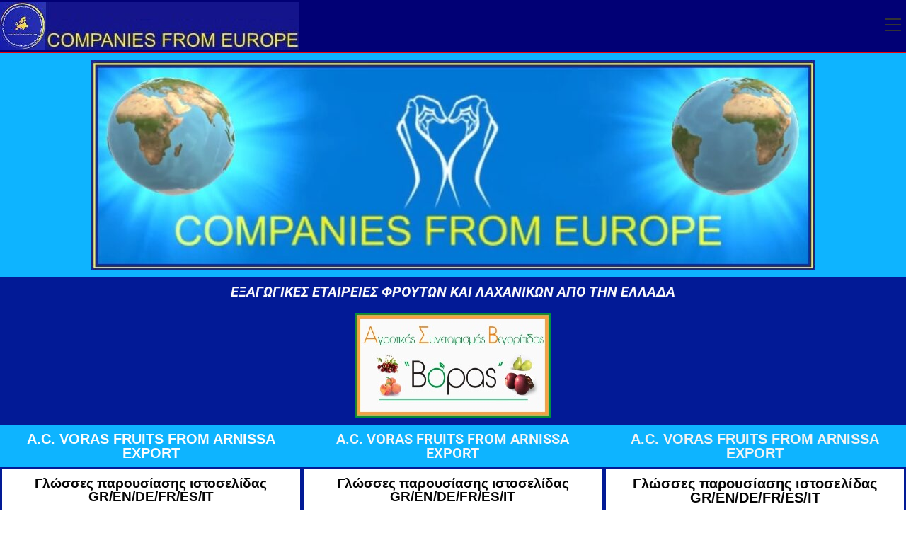

--- FILE ---
content_type: text/html; charset=UTF-8
request_url: https://companies-from-europe.gr/eksagogikes-etaireies-apo-tin-ellada/exagogikes-etaireies-freskon-froyto/a-c-voras-fruits-from-arnissa-export-2/
body_size: 25121
content:
<!DOCTYPE html>
<html class="html" lang="el">
<head>
	<meta charset="UTF-8">
	<link rel="profile" href="https://gmpg.org/xfn/11">

	<meta name='robots' content='index, follow, max-image-preview:large, max-snippet:-1, max-video-preview:-1' />
<meta name="viewport" content="width=device-width, initial-scale=1">
	<!-- This site is optimized with the Yoast SEO plugin v24.9 - https://yoast.com/wordpress/plugins/seo/ -->
	<title>A.C. VORAS FRUITS FROM ARNISSA EXPORT - companies-from-europe.gr</title>
	<meta name="description" content="A.C. VORAS FRUITS FROM ARNISSA EXPORT" />
	<link rel="canonical" href="https://companies-from-europe.gr/eksagogikes-etaireies-apo-tin-ellada/exagogikes-etaireies-freskon-froyto/a-c-voras-fruits-from-arnissa-export-2/" />
	<meta property="og:locale" content="el_GR" />
	<meta property="og:type" content="article" />
	<meta property="og:title" content="A.C. VORAS FRUITS FROM ARNISSA EXPORT - companies-from-europe.gr" />
	<meta property="og:description" content="A.C. VORAS FRUITS FROM ARNISSA EXPORT" />
	<meta property="og:url" content="https://companies-from-europe.gr/eksagogikes-etaireies-apo-tin-ellada/exagogikes-etaireies-freskon-froyto/a-c-voras-fruits-from-arnissa-export-2/" />
	<meta property="og:site_name" content="companies-from-europe.gr" />
	<meta property="article:modified_time" content="2021-04-19T11:03:59+00:00" />
	<meta property="og:image" content="https://companies-from-europe.gr/wp-content/uploads/2021/01/LOGO-COMPANIES-FROM-EUROPE-NEWS-1024x297.jpg" />
	<meta name="twitter:card" content="summary_large_image" />
	<meta name="twitter:label1" content="Εκτιμώμενος χρόνος ανάγνωσης" />
	<meta name="twitter:data1" content="15 λεπτά" />
	<script type="application/ld+json" class="yoast-schema-graph">{"@context":"https://schema.org","@graph":[{"@type":"WebPage","@id":"https://companies-from-europe.gr/eksagogikes-etaireies-apo-tin-ellada/exagogikes-etaireies-freskon-froyto/a-c-voras-fruits-from-arnissa-export-2/","url":"https://companies-from-europe.gr/eksagogikes-etaireies-apo-tin-ellada/exagogikes-etaireies-freskon-froyto/a-c-voras-fruits-from-arnissa-export-2/","name":"A.C. VORAS FRUITS FROM ARNISSA EXPORT - companies-from-europe.gr","isPartOf":{"@id":"https://companies-from-europe.gr/#website"},"primaryImageOfPage":{"@id":"https://companies-from-europe.gr/eksagogikes-etaireies-apo-tin-ellada/exagogikes-etaireies-freskon-froyto/a-c-voras-fruits-from-arnissa-export-2/#primaryimage"},"image":{"@id":"https://companies-from-europe.gr/eksagogikes-etaireies-apo-tin-ellada/exagogikes-etaireies-freskon-froyto/a-c-voras-fruits-from-arnissa-export-2/#primaryimage"},"thumbnailUrl":"https://companies-from-europe.gr/wp-content/uploads/2021/01/LOGO-COMPANIES-FROM-EUROPE-NEWS-1024x297.jpg","datePublished":"2021-03-27T05:33:17+00:00","dateModified":"2021-04-19T11:03:59+00:00","description":"A.C. VORAS FRUITS FROM ARNISSA EXPORT","breadcrumb":{"@id":"https://companies-from-europe.gr/eksagogikes-etaireies-apo-tin-ellada/exagogikes-etaireies-freskon-froyto/a-c-voras-fruits-from-arnissa-export-2/#breadcrumb"},"inLanguage":"el","potentialAction":[{"@type":"ReadAction","target":["https://companies-from-europe.gr/eksagogikes-etaireies-apo-tin-ellada/exagogikes-etaireies-freskon-froyto/a-c-voras-fruits-from-arnissa-export-2/"]}]},{"@type":"ImageObject","inLanguage":"el","@id":"https://companies-from-europe.gr/eksagogikes-etaireies-apo-tin-ellada/exagogikes-etaireies-freskon-froyto/a-c-voras-fruits-from-arnissa-export-2/#primaryimage","url":"https://companies-from-europe.gr/wp-content/uploads/2021/01/LOGO-COMPANIES-FROM-EUROPE-NEWS.jpg","contentUrl":"https://companies-from-europe.gr/wp-content/uploads/2021/01/LOGO-COMPANIES-FROM-EUROPE-NEWS.jpg","width":1236,"height":359,"caption":"Εξαγωγικές εταιρείες από την Ευρώπη"},{"@type":"BreadcrumbList","@id":"https://companies-from-europe.gr/eksagogikes-etaireies-apo-tin-ellada/exagogikes-etaireies-freskon-froyto/a-c-voras-fruits-from-arnissa-export-2/#breadcrumb","itemListElement":[{"@type":"ListItem","position":1,"name":"Αρχική","item":"https://companies-from-europe.gr/"},{"@type":"ListItem","position":2,"name":"Εξαγωγικές εταιρείες από την Ελλάδα","item":"https://companies-from-europe.gr/eksagogikes-etaireies-apo-tin-ellada/"},{"@type":"ListItem","position":3,"name":"Εξαγωγικές εταιρείες φρέσκων φρούτων και λαχανικών από την Ελλάδα","item":"https://companies-from-europe.gr/eksagogikes-etaireies-apo-tin-ellada/exagogikes-etaireies-freskon-froyto/"},{"@type":"ListItem","position":4,"name":"A.C. VORAS FRUITS FROM ARNISSA EXPORT"}]},{"@type":"WebSite","@id":"https://companies-from-europe.gr/#website","url":"https://companies-from-europe.gr/","name":"companies-from-europe.gr","description":"Εξαγωγικές εταιρείες από την Ευρώπη","publisher":{"@id":"https://companies-from-europe.gr/#organization"},"potentialAction":[{"@type":"SearchAction","target":{"@type":"EntryPoint","urlTemplate":"https://companies-from-europe.gr/?s={search_term_string}"},"query-input":{"@type":"PropertyValueSpecification","valueRequired":true,"valueName":"search_term_string"}}],"inLanguage":"el"},{"@type":"Organization","@id":"https://companies-from-europe.gr/#organization","name":"companies-from-europe.gr","url":"https://companies-from-europe.gr/","logo":{"@type":"ImageObject","inLanguage":"el","@id":"https://companies-from-europe.gr/#/schema/logo/image/","url":"https://companies-from-europe.gr/wp-content/uploads/2023/02/cropped-NEW-LOGO-1.jpg","contentUrl":"https://companies-from-europe.gr/wp-content/uploads/2023/02/cropped-NEW-LOGO-1.jpg","width":423,"height":67,"caption":"companies-from-europe.gr"},"image":{"@id":"https://companies-from-europe.gr/#/schema/logo/image/"}}]}</script>
	<!-- / Yoast SEO plugin. -->


<link rel="alternate" type="application/rss+xml" title="Ροή RSS &raquo; companies-from-europe.gr" href="https://companies-from-europe.gr/feed/" />
<link rel="alternate" type="application/rss+xml" title="Ροή Σχολίων &raquo; companies-from-europe.gr" href="https://companies-from-europe.gr/comments/feed/" />
<script>
window._wpemojiSettings = {"baseUrl":"https:\/\/s.w.org\/images\/core\/emoji\/15.0.3\/72x72\/","ext":".png","svgUrl":"https:\/\/s.w.org\/images\/core\/emoji\/15.0.3\/svg\/","svgExt":".svg","source":{"concatemoji":"https:\/\/companies-from-europe.gr\/wp-includes\/js\/wp-emoji-release.min.js?ver=6.6.4"}};
/*! This file is auto-generated */
!function(i,n){var o,s,e;function c(e){try{var t={supportTests:e,timestamp:(new Date).valueOf()};sessionStorage.setItem(o,JSON.stringify(t))}catch(e){}}function p(e,t,n){e.clearRect(0,0,e.canvas.width,e.canvas.height),e.fillText(t,0,0);var t=new Uint32Array(e.getImageData(0,0,e.canvas.width,e.canvas.height).data),r=(e.clearRect(0,0,e.canvas.width,e.canvas.height),e.fillText(n,0,0),new Uint32Array(e.getImageData(0,0,e.canvas.width,e.canvas.height).data));return t.every(function(e,t){return e===r[t]})}function u(e,t,n){switch(t){case"flag":return n(e,"\ud83c\udff3\ufe0f\u200d\u26a7\ufe0f","\ud83c\udff3\ufe0f\u200b\u26a7\ufe0f")?!1:!n(e,"\ud83c\uddfa\ud83c\uddf3","\ud83c\uddfa\u200b\ud83c\uddf3")&&!n(e,"\ud83c\udff4\udb40\udc67\udb40\udc62\udb40\udc65\udb40\udc6e\udb40\udc67\udb40\udc7f","\ud83c\udff4\u200b\udb40\udc67\u200b\udb40\udc62\u200b\udb40\udc65\u200b\udb40\udc6e\u200b\udb40\udc67\u200b\udb40\udc7f");case"emoji":return!n(e,"\ud83d\udc26\u200d\u2b1b","\ud83d\udc26\u200b\u2b1b")}return!1}function f(e,t,n){var r="undefined"!=typeof WorkerGlobalScope&&self instanceof WorkerGlobalScope?new OffscreenCanvas(300,150):i.createElement("canvas"),a=r.getContext("2d",{willReadFrequently:!0}),o=(a.textBaseline="top",a.font="600 32px Arial",{});return e.forEach(function(e){o[e]=t(a,e,n)}),o}function t(e){var t=i.createElement("script");t.src=e,t.defer=!0,i.head.appendChild(t)}"undefined"!=typeof Promise&&(o="wpEmojiSettingsSupports",s=["flag","emoji"],n.supports={everything:!0,everythingExceptFlag:!0},e=new Promise(function(e){i.addEventListener("DOMContentLoaded",e,{once:!0})}),new Promise(function(t){var n=function(){try{var e=JSON.parse(sessionStorage.getItem(o));if("object"==typeof e&&"number"==typeof e.timestamp&&(new Date).valueOf()<e.timestamp+604800&&"object"==typeof e.supportTests)return e.supportTests}catch(e){}return null}();if(!n){if("undefined"!=typeof Worker&&"undefined"!=typeof OffscreenCanvas&&"undefined"!=typeof URL&&URL.createObjectURL&&"undefined"!=typeof Blob)try{var e="postMessage("+f.toString()+"("+[JSON.stringify(s),u.toString(),p.toString()].join(",")+"));",r=new Blob([e],{type:"text/javascript"}),a=new Worker(URL.createObjectURL(r),{name:"wpTestEmojiSupports"});return void(a.onmessage=function(e){c(n=e.data),a.terminate(),t(n)})}catch(e){}c(n=f(s,u,p))}t(n)}).then(function(e){for(var t in e)n.supports[t]=e[t],n.supports.everything=n.supports.everything&&n.supports[t],"flag"!==t&&(n.supports.everythingExceptFlag=n.supports.everythingExceptFlag&&n.supports[t]);n.supports.everythingExceptFlag=n.supports.everythingExceptFlag&&!n.supports.flag,n.DOMReady=!1,n.readyCallback=function(){n.DOMReady=!0}}).then(function(){return e}).then(function(){var e;n.supports.everything||(n.readyCallback(),(e=n.source||{}).concatemoji?t(e.concatemoji):e.wpemoji&&e.twemoji&&(t(e.twemoji),t(e.wpemoji)))}))}((window,document),window._wpemojiSettings);
</script>
<style id='wp-emoji-styles-inline-css'>

	img.wp-smiley, img.emoji {
		display: inline !important;
		border: none !important;
		box-shadow: none !important;
		height: 1em !important;
		width: 1em !important;
		margin: 0 0.07em !important;
		vertical-align: -0.1em !important;
		background: none !important;
		padding: 0 !important;
	}
</style>
<style id='classic-theme-styles-inline-css'>
/*! This file is auto-generated */
.wp-block-button__link{color:#fff;background-color:#32373c;border-radius:9999px;box-shadow:none;text-decoration:none;padding:calc(.667em + 2px) calc(1.333em + 2px);font-size:1.125em}.wp-block-file__button{background:#32373c;color:#fff;text-decoration:none}
</style>
<style id='global-styles-inline-css'>
:root{--wp--preset--aspect-ratio--square: 1;--wp--preset--aspect-ratio--4-3: 4/3;--wp--preset--aspect-ratio--3-4: 3/4;--wp--preset--aspect-ratio--3-2: 3/2;--wp--preset--aspect-ratio--2-3: 2/3;--wp--preset--aspect-ratio--16-9: 16/9;--wp--preset--aspect-ratio--9-16: 9/16;--wp--preset--color--black: #000000;--wp--preset--color--cyan-bluish-gray: #abb8c3;--wp--preset--color--white: #ffffff;--wp--preset--color--pale-pink: #f78da7;--wp--preset--color--vivid-red: #cf2e2e;--wp--preset--color--luminous-vivid-orange: #ff6900;--wp--preset--color--luminous-vivid-amber: #fcb900;--wp--preset--color--light-green-cyan: #7bdcb5;--wp--preset--color--vivid-green-cyan: #00d084;--wp--preset--color--pale-cyan-blue: #8ed1fc;--wp--preset--color--vivid-cyan-blue: #0693e3;--wp--preset--color--vivid-purple: #9b51e0;--wp--preset--gradient--vivid-cyan-blue-to-vivid-purple: linear-gradient(135deg,rgba(6,147,227,1) 0%,rgb(155,81,224) 100%);--wp--preset--gradient--light-green-cyan-to-vivid-green-cyan: linear-gradient(135deg,rgb(122,220,180) 0%,rgb(0,208,130) 100%);--wp--preset--gradient--luminous-vivid-amber-to-luminous-vivid-orange: linear-gradient(135deg,rgba(252,185,0,1) 0%,rgba(255,105,0,1) 100%);--wp--preset--gradient--luminous-vivid-orange-to-vivid-red: linear-gradient(135deg,rgba(255,105,0,1) 0%,rgb(207,46,46) 100%);--wp--preset--gradient--very-light-gray-to-cyan-bluish-gray: linear-gradient(135deg,rgb(238,238,238) 0%,rgb(169,184,195) 100%);--wp--preset--gradient--cool-to-warm-spectrum: linear-gradient(135deg,rgb(74,234,220) 0%,rgb(151,120,209) 20%,rgb(207,42,186) 40%,rgb(238,44,130) 60%,rgb(251,105,98) 80%,rgb(254,248,76) 100%);--wp--preset--gradient--blush-light-purple: linear-gradient(135deg,rgb(255,206,236) 0%,rgb(152,150,240) 100%);--wp--preset--gradient--blush-bordeaux: linear-gradient(135deg,rgb(254,205,165) 0%,rgb(254,45,45) 50%,rgb(107,0,62) 100%);--wp--preset--gradient--luminous-dusk: linear-gradient(135deg,rgb(255,203,112) 0%,rgb(199,81,192) 50%,rgb(65,88,208) 100%);--wp--preset--gradient--pale-ocean: linear-gradient(135deg,rgb(255,245,203) 0%,rgb(182,227,212) 50%,rgb(51,167,181) 100%);--wp--preset--gradient--electric-grass: linear-gradient(135deg,rgb(202,248,128) 0%,rgb(113,206,126) 100%);--wp--preset--gradient--midnight: linear-gradient(135deg,rgb(2,3,129) 0%,rgb(40,116,252) 100%);--wp--preset--font-size--small: 13px;--wp--preset--font-size--medium: 20px;--wp--preset--font-size--large: 36px;--wp--preset--font-size--x-large: 42px;--wp--preset--spacing--20: 0.44rem;--wp--preset--spacing--30: 0.67rem;--wp--preset--spacing--40: 1rem;--wp--preset--spacing--50: 1.5rem;--wp--preset--spacing--60: 2.25rem;--wp--preset--spacing--70: 3.38rem;--wp--preset--spacing--80: 5.06rem;--wp--preset--shadow--natural: 6px 6px 9px rgba(0, 0, 0, 0.2);--wp--preset--shadow--deep: 12px 12px 50px rgba(0, 0, 0, 0.4);--wp--preset--shadow--sharp: 6px 6px 0px rgba(0, 0, 0, 0.2);--wp--preset--shadow--outlined: 6px 6px 0px -3px rgba(255, 255, 255, 1), 6px 6px rgba(0, 0, 0, 1);--wp--preset--shadow--crisp: 6px 6px 0px rgba(0, 0, 0, 1);}:where(.is-layout-flex){gap: 0.5em;}:where(.is-layout-grid){gap: 0.5em;}body .is-layout-flex{display: flex;}.is-layout-flex{flex-wrap: wrap;align-items: center;}.is-layout-flex > :is(*, div){margin: 0;}body .is-layout-grid{display: grid;}.is-layout-grid > :is(*, div){margin: 0;}:where(.wp-block-columns.is-layout-flex){gap: 2em;}:where(.wp-block-columns.is-layout-grid){gap: 2em;}:where(.wp-block-post-template.is-layout-flex){gap: 1.25em;}:where(.wp-block-post-template.is-layout-grid){gap: 1.25em;}.has-black-color{color: var(--wp--preset--color--black) !important;}.has-cyan-bluish-gray-color{color: var(--wp--preset--color--cyan-bluish-gray) !important;}.has-white-color{color: var(--wp--preset--color--white) !important;}.has-pale-pink-color{color: var(--wp--preset--color--pale-pink) !important;}.has-vivid-red-color{color: var(--wp--preset--color--vivid-red) !important;}.has-luminous-vivid-orange-color{color: var(--wp--preset--color--luminous-vivid-orange) !important;}.has-luminous-vivid-amber-color{color: var(--wp--preset--color--luminous-vivid-amber) !important;}.has-light-green-cyan-color{color: var(--wp--preset--color--light-green-cyan) !important;}.has-vivid-green-cyan-color{color: var(--wp--preset--color--vivid-green-cyan) !important;}.has-pale-cyan-blue-color{color: var(--wp--preset--color--pale-cyan-blue) !important;}.has-vivid-cyan-blue-color{color: var(--wp--preset--color--vivid-cyan-blue) !important;}.has-vivid-purple-color{color: var(--wp--preset--color--vivid-purple) !important;}.has-black-background-color{background-color: var(--wp--preset--color--black) !important;}.has-cyan-bluish-gray-background-color{background-color: var(--wp--preset--color--cyan-bluish-gray) !important;}.has-white-background-color{background-color: var(--wp--preset--color--white) !important;}.has-pale-pink-background-color{background-color: var(--wp--preset--color--pale-pink) !important;}.has-vivid-red-background-color{background-color: var(--wp--preset--color--vivid-red) !important;}.has-luminous-vivid-orange-background-color{background-color: var(--wp--preset--color--luminous-vivid-orange) !important;}.has-luminous-vivid-amber-background-color{background-color: var(--wp--preset--color--luminous-vivid-amber) !important;}.has-light-green-cyan-background-color{background-color: var(--wp--preset--color--light-green-cyan) !important;}.has-vivid-green-cyan-background-color{background-color: var(--wp--preset--color--vivid-green-cyan) !important;}.has-pale-cyan-blue-background-color{background-color: var(--wp--preset--color--pale-cyan-blue) !important;}.has-vivid-cyan-blue-background-color{background-color: var(--wp--preset--color--vivid-cyan-blue) !important;}.has-vivid-purple-background-color{background-color: var(--wp--preset--color--vivid-purple) !important;}.has-black-border-color{border-color: var(--wp--preset--color--black) !important;}.has-cyan-bluish-gray-border-color{border-color: var(--wp--preset--color--cyan-bluish-gray) !important;}.has-white-border-color{border-color: var(--wp--preset--color--white) !important;}.has-pale-pink-border-color{border-color: var(--wp--preset--color--pale-pink) !important;}.has-vivid-red-border-color{border-color: var(--wp--preset--color--vivid-red) !important;}.has-luminous-vivid-orange-border-color{border-color: var(--wp--preset--color--luminous-vivid-orange) !important;}.has-luminous-vivid-amber-border-color{border-color: var(--wp--preset--color--luminous-vivid-amber) !important;}.has-light-green-cyan-border-color{border-color: var(--wp--preset--color--light-green-cyan) !important;}.has-vivid-green-cyan-border-color{border-color: var(--wp--preset--color--vivid-green-cyan) !important;}.has-pale-cyan-blue-border-color{border-color: var(--wp--preset--color--pale-cyan-blue) !important;}.has-vivid-cyan-blue-border-color{border-color: var(--wp--preset--color--vivid-cyan-blue) !important;}.has-vivid-purple-border-color{border-color: var(--wp--preset--color--vivid-purple) !important;}.has-vivid-cyan-blue-to-vivid-purple-gradient-background{background: var(--wp--preset--gradient--vivid-cyan-blue-to-vivid-purple) !important;}.has-light-green-cyan-to-vivid-green-cyan-gradient-background{background: var(--wp--preset--gradient--light-green-cyan-to-vivid-green-cyan) !important;}.has-luminous-vivid-amber-to-luminous-vivid-orange-gradient-background{background: var(--wp--preset--gradient--luminous-vivid-amber-to-luminous-vivid-orange) !important;}.has-luminous-vivid-orange-to-vivid-red-gradient-background{background: var(--wp--preset--gradient--luminous-vivid-orange-to-vivid-red) !important;}.has-very-light-gray-to-cyan-bluish-gray-gradient-background{background: var(--wp--preset--gradient--very-light-gray-to-cyan-bluish-gray) !important;}.has-cool-to-warm-spectrum-gradient-background{background: var(--wp--preset--gradient--cool-to-warm-spectrum) !important;}.has-blush-light-purple-gradient-background{background: var(--wp--preset--gradient--blush-light-purple) !important;}.has-blush-bordeaux-gradient-background{background: var(--wp--preset--gradient--blush-bordeaux) !important;}.has-luminous-dusk-gradient-background{background: var(--wp--preset--gradient--luminous-dusk) !important;}.has-pale-ocean-gradient-background{background: var(--wp--preset--gradient--pale-ocean) !important;}.has-electric-grass-gradient-background{background: var(--wp--preset--gradient--electric-grass) !important;}.has-midnight-gradient-background{background: var(--wp--preset--gradient--midnight) !important;}.has-small-font-size{font-size: var(--wp--preset--font-size--small) !important;}.has-medium-font-size{font-size: var(--wp--preset--font-size--medium) !important;}.has-large-font-size{font-size: var(--wp--preset--font-size--large) !important;}.has-x-large-font-size{font-size: var(--wp--preset--font-size--x-large) !important;}
:where(.wp-block-post-template.is-layout-flex){gap: 1.25em;}:where(.wp-block-post-template.is-layout-grid){gap: 1.25em;}
:where(.wp-block-columns.is-layout-flex){gap: 2em;}:where(.wp-block-columns.is-layout-grid){gap: 2em;}
:root :where(.wp-block-pullquote){font-size: 1.5em;line-height: 1.6;}
</style>
<link rel='stylesheet' id='font-awesome-css' href='https://companies-from-europe.gr/wp-content/themes/oceanwp/assets/fonts/fontawesome/css/all.min.css?ver=6.7.2' media='all' />
<link rel='stylesheet' id='simple-line-icons-css' href='https://companies-from-europe.gr/wp-content/themes/oceanwp/assets/css/third/simple-line-icons.min.css?ver=2.4.0' media='all' />
<link rel='stylesheet' id='oceanwp-style-css' href='https://companies-from-europe.gr/wp-content/themes/oceanwp/assets/css/style.min.css?ver=4.0.8' media='all' />
<link rel='stylesheet' id='elementor-icons-css' href='https://companies-from-europe.gr/wp-content/plugins/elementor/assets/lib/eicons/css/elementor-icons.min.css?ver=5.36.0' media='all' />
<link rel='stylesheet' id='elementor-frontend-css' href='https://companies-from-europe.gr/wp-content/plugins/elementor/assets/css/frontend.min.css?ver=3.28.4' media='all' />
<link rel='stylesheet' id='elementor-post-5-css' href='https://companies-from-europe.gr/wp-content/uploads/elementor/css/post-5.css?ver=1619222584' media='all' />
<link rel='stylesheet' id='elementor-post-3696-css' href='https://companies-from-europe.gr/wp-content/uploads/elementor/css/post-3696.css?ver=1619554392' media='all' />
<link rel='stylesheet' id='oe-widgets-style-css' href='https://companies-from-europe.gr/wp-content/plugins/ocean-extra/assets/css/widgets.css?ver=6.6.4' media='all' />
<link rel='stylesheet' id='elementor-gf-local-roboto-css' href='https://companies-from-europe.gr/wp-content/uploads/elementor/google-fonts/css/roboto.css?ver=1745641915' media='all' />
<link rel='stylesheet' id='elementor-gf-local-robotoslab-css' href='https://companies-from-europe.gr/wp-content/uploads/elementor/google-fonts/css/robotoslab.css?ver=1745641918' media='all' />
<script src="https://companies-from-europe.gr/wp-includes/js/jquery/jquery.min.js?ver=3.7.1" id="jquery-core-js"></script>
<script src="https://companies-from-europe.gr/wp-includes/js/jquery/jquery-migrate.min.js?ver=3.4.1" id="jquery-migrate-js"></script>
<link rel="https://api.w.org/" href="https://companies-from-europe.gr/wp-json/" /><link rel="alternate" title="JSON" type="application/json" href="https://companies-from-europe.gr/wp-json/wp/v2/pages/3696" /><link rel="EditURI" type="application/rsd+xml" title="RSD" href="https://companies-from-europe.gr/xmlrpc.php?rsd" />
<meta name="generator" content="WordPress 6.6.4" />
<link rel='shortlink' href='https://companies-from-europe.gr/?p=3696' />
<link rel="alternate" title="oEmbed (JSON)" type="application/json+oembed" href="https://companies-from-europe.gr/wp-json/oembed/1.0/embed?url=https%3A%2F%2Fcompanies-from-europe.gr%2Feksagogikes-etaireies-apo-tin-ellada%2Fexagogikes-etaireies-freskon-froyto%2Fa-c-voras-fruits-from-arnissa-export-2%2F" />
<link rel="alternate" title="oEmbed (XML)" type="text/xml+oembed" href="https://companies-from-europe.gr/wp-json/oembed/1.0/embed?url=https%3A%2F%2Fcompanies-from-europe.gr%2Feksagogikes-etaireies-apo-tin-ellada%2Fexagogikes-etaireies-freskon-froyto%2Fa-c-voras-fruits-from-arnissa-export-2%2F&#038;format=xml" />
<!-- Global site tag (gtag.js) - Google Analytics -->
<script async src="https://www.googletagmanager.com/gtag/js?id=G-0SLKD499DS"></script>
<script>
  window.dataLayer = window.dataLayer || [];
  function gtag(){dataLayer.push(arguments);}
  gtag('js', new Date());

  gtag('config', 'G-0SLKD499DS');
</script><meta name="generator" content="Elementor 3.28.4; features: additional_custom_breakpoints, e_local_google_fonts; settings: css_print_method-external, google_font-enabled, font_display-auto">
<style>.recentcomments a{display:inline !important;padding:0 !important;margin:0 !important;}</style>			<style>
				.e-con.e-parent:nth-of-type(n+4):not(.e-lazyloaded):not(.e-no-lazyload),
				.e-con.e-parent:nth-of-type(n+4):not(.e-lazyloaded):not(.e-no-lazyload) * {
					background-image: none !important;
				}
				@media screen and (max-height: 1024px) {
					.e-con.e-parent:nth-of-type(n+3):not(.e-lazyloaded):not(.e-no-lazyload),
					.e-con.e-parent:nth-of-type(n+3):not(.e-lazyloaded):not(.e-no-lazyload) * {
						background-image: none !important;
					}
				}
				@media screen and (max-height: 640px) {
					.e-con.e-parent:nth-of-type(n+2):not(.e-lazyloaded):not(.e-no-lazyload),
					.e-con.e-parent:nth-of-type(n+2):not(.e-lazyloaded):not(.e-no-lazyload) * {
						background-image: none !important;
					}
				}
			</style>
			<link rel="icon" href="https://companies-from-europe.gr/wp-content/uploads/2023/02/cropped-1-1-32x32.jpg" sizes="32x32" />
<link rel="icon" href="https://companies-from-europe.gr/wp-content/uploads/2023/02/cropped-1-1-192x192.jpg" sizes="192x192" />
<link rel="apple-touch-icon" href="https://companies-from-europe.gr/wp-content/uploads/2023/02/cropped-1-1-180x180.jpg" />
<meta name="msapplication-TileImage" content="https://companies-from-europe.gr/wp-content/uploads/2023/02/cropped-1-1-270x270.jpg" />
		<style id="wp-custom-css">
			/** Start Block Kit CSS:142-3-a175df65179b9ef6a5ca9f1b2c0202b9 **/.envato-block__preview{overflow:visible}/* Border Radius */.envato-kit-139-accordion .elementor-widget-container{border-radius:10px !important}.envato-kit-139-map iframe,.envato-kit-139-slider .slick-slide,.envato-kit-139-flipbox .elementor-flip-box div{border-radius:10px !important}/** End Block Kit CSS:142-3-a175df65179b9ef6a5ca9f1b2c0202b9 **/		</style>
		<!-- OceanWP CSS -->
<style type="text/css">
/* Colors */body .theme-button,body input[type="submit"],body button[type="submit"],body button,body .button,body div.wpforms-container-full .wpforms-form input[type=submit],body div.wpforms-container-full .wpforms-form button[type=submit],body div.wpforms-container-full .wpforms-form .wpforms-page-button,.woocommerce-cart .wp-element-button,.woocommerce-checkout .wp-element-button,.wp-block-button__link{border-color:#ffffff}body .theme-button:hover,body input[type="submit"]:hover,body button[type="submit"]:hover,body button:hover,body .button:hover,body div.wpforms-container-full .wpforms-form input[type=submit]:hover,body div.wpforms-container-full .wpforms-form input[type=submit]:active,body div.wpforms-container-full .wpforms-form button[type=submit]:hover,body div.wpforms-container-full .wpforms-form button[type=submit]:active,body div.wpforms-container-full .wpforms-form .wpforms-page-button:hover,body div.wpforms-container-full .wpforms-form .wpforms-page-button:active,.woocommerce-cart .wp-element-button:hover,.woocommerce-checkout .wp-element-button:hover,.wp-block-button__link:hover{border-color:#ffffff}/* OceanWP Style Settings CSS */.theme-button,input[type="submit"],button[type="submit"],button,.button,body div.wpforms-container-full .wpforms-form input[type=submit],body div.wpforms-container-full .wpforms-form button[type=submit],body div.wpforms-container-full .wpforms-form .wpforms-page-button{border-style:solid}.theme-button,input[type="submit"],button[type="submit"],button,.button,body div.wpforms-container-full .wpforms-form input[type=submit],body div.wpforms-container-full .wpforms-form button[type=submit],body div.wpforms-container-full .wpforms-form .wpforms-page-button{border-width:1px}form input[type="text"],form input[type="password"],form input[type="email"],form input[type="url"],form input[type="date"],form input[type="month"],form input[type="time"],form input[type="datetime"],form input[type="datetime-local"],form input[type="week"],form input[type="number"],form input[type="search"],form input[type="tel"],form input[type="color"],form select,form textarea,.woocommerce .woocommerce-checkout .select2-container--default .select2-selection--single{border-style:solid}body div.wpforms-container-full .wpforms-form input[type=date],body div.wpforms-container-full .wpforms-form input[type=datetime],body div.wpforms-container-full .wpforms-form input[type=datetime-local],body div.wpforms-container-full .wpforms-form input[type=email],body div.wpforms-container-full .wpforms-form input[type=month],body div.wpforms-container-full .wpforms-form input[type=number],body div.wpforms-container-full .wpforms-form input[type=password],body div.wpforms-container-full .wpforms-form input[type=range],body div.wpforms-container-full .wpforms-form input[type=search],body div.wpforms-container-full .wpforms-form input[type=tel],body div.wpforms-container-full .wpforms-form input[type=text],body div.wpforms-container-full .wpforms-form input[type=time],body div.wpforms-container-full .wpforms-form input[type=url],body div.wpforms-container-full .wpforms-form input[type=week],body div.wpforms-container-full .wpforms-form select,body div.wpforms-container-full .wpforms-form textarea{border-style:solid}form input[type="text"],form input[type="password"],form input[type="email"],form input[type="url"],form input[type="date"],form input[type="month"],form input[type="time"],form input[type="datetime"],form input[type="datetime-local"],form input[type="week"],form input[type="number"],form input[type="search"],form input[type="tel"],form input[type="color"],form select,form textarea{border-radius:3px}body div.wpforms-container-full .wpforms-form input[type=date],body div.wpforms-container-full .wpforms-form input[type=datetime],body div.wpforms-container-full .wpforms-form input[type=datetime-local],body div.wpforms-container-full .wpforms-form input[type=email],body div.wpforms-container-full .wpforms-form input[type=month],body div.wpforms-container-full .wpforms-form input[type=number],body div.wpforms-container-full .wpforms-form input[type=password],body div.wpforms-container-full .wpforms-form input[type=range],body div.wpforms-container-full .wpforms-form input[type=search],body div.wpforms-container-full .wpforms-form input[type=tel],body div.wpforms-container-full .wpforms-form input[type=text],body div.wpforms-container-full .wpforms-form input[type=time],body div.wpforms-container-full .wpforms-form input[type=url],body div.wpforms-container-full .wpforms-form input[type=week],body div.wpforms-container-full .wpforms-form select,body div.wpforms-container-full .wpforms-form textarea{border-radius:3px}/* Header */#site-logo #site-logo-inner,.oceanwp-social-menu .social-menu-inner,#site-header.full_screen-header .menu-bar-inner,.after-header-content .after-header-content-inner{height:74px}#site-navigation-wrap .dropdown-menu >li >a,#site-navigation-wrap .dropdown-menu >li >span.opl-logout-link,.oceanwp-mobile-menu-icon a,.mobile-menu-close,.after-header-content-inner >a{line-height:74px}#site-header,.has-transparent-header .is-sticky #site-header,.has-vh-transparent .is-sticky #site-header.vertical-header,#searchform-header-replace{background-color:#010075}#site-header.has-header-media .overlay-header-media{background-color:rgba(0,0,0,0.5)}#site-header{border-color:#f20000}#site-logo #site-logo-inner a img,#site-header.center-header #site-navigation-wrap .middle-site-logo a img{max-width:500px}#site-header #site-logo #site-logo-inner a img,#site-header.center-header #site-navigation-wrap .middle-site-logo a img{max-height:500px}#site-navigation-wrap .dropdown-menu >li >a{padding:0 16px}#site-navigation-wrap .dropdown-menu >li >a,.oceanwp-mobile-menu-icon a,#searchform-header-replace-close{color:#ffffff}#site-navigation-wrap .dropdown-menu >li >a .owp-icon use,.oceanwp-mobile-menu-icon a .owp-icon use,#searchform-header-replace-close .owp-icon use{stroke:#ffffff}#site-navigation-wrap .dropdown-menu >li >a:hover,.oceanwp-mobile-menu-icon a:hover,#searchform-header-replace-close:hover{color:#f90000}#site-navigation-wrap .dropdown-menu >li >a:hover .owp-icon use,.oceanwp-mobile-menu-icon a:hover .owp-icon use,#searchform-header-replace-close:hover .owp-icon use{stroke:#f90000}#site-navigation-wrap .dropdown-menu >.current-menu-item >a,#site-navigation-wrap .dropdown-menu >.current-menu-ancestor >a,#site-navigation-wrap .dropdown-menu >.current-menu-item >a:hover,#site-navigation-wrap .dropdown-menu >.current-menu-ancestor >a:hover{color:#f40000}#site-navigation-wrap .dropdown-menu >li >a{background-color:#0003db}.dropdown-menu .sub-menu{min-width:156px}.dropdown-menu ul li.menu-item,.navigation >ul >li >ul.megamenu.sub-menu >li,.navigation .megamenu li ul.sub-menu{border-color:#dd0000}.dropdown-menu ul li a.menu-link{color:#f9f9f9}.dropdown-menu ul li a.menu-link .owp-icon use{stroke:#f9f9f9}.dropdown-menu ul li a.menu-link:hover{color:#009322}.dropdown-menu ul li a.menu-link:hover .owp-icon use{stroke:#009322}.navigation li.mega-cat .mega-cat-title{color:#dd3333}.navigation li.mega-cat ul li .mega-post-title a:hover{color:#dd3333}#searchform-dropdown input{color:#81d742}@media (max-width:767px){#top-bar-nav,#site-navigation-wrap,.oceanwp-social-menu,.after-header-content{display:none}.center-logo #site-logo{float:none;position:absolute;left:50%;padding:0;-webkit-transform:translateX(-50%);transform:translateX(-50%)}#site-header.center-header #site-logo,.oceanwp-mobile-menu-icon,#oceanwp-cart-sidebar-wrap{display:block}body.vertical-header-style #outer-wrap{margin:0 !important}#site-header.vertical-header{position:relative;width:100%;left:0 !important;right:0 !important}#site-header.vertical-header .has-template >#site-logo{display:block}#site-header.vertical-header #site-header-inner{display:-webkit-box;display:-webkit-flex;display:-ms-flexbox;display:flex;-webkit-align-items:center;align-items:center;padding:0;max-width:90%}#site-header.vertical-header #site-header-inner >*:not(.oceanwp-mobile-menu-icon){display:none}#site-header.vertical-header #site-header-inner >*{padding:0 !important}#site-header.vertical-header #site-header-inner #site-logo{display:block;margin:0;width:50%;text-align:left}body.rtl #site-header.vertical-header #site-header-inner #site-logo{text-align:right}#site-header.vertical-header #site-header-inner .oceanwp-mobile-menu-icon{width:50%;text-align:right}body.rtl #site-header.vertical-header #site-header-inner .oceanwp-mobile-menu-icon{text-align:left}#site-header.vertical-header .vertical-toggle,body.vertical-header-style.vh-closed #site-header.vertical-header .vertical-toggle{display:none}#site-logo.has-responsive-logo .custom-logo-link{display:none}#site-logo.has-responsive-logo .responsive-logo-link{display:block}.is-sticky #site-logo.has-sticky-logo .responsive-logo-link{display:none}.is-sticky #site-logo.has-responsive-logo .sticky-logo-link{display:block}#top-bar.has-no-content #top-bar-social.top-bar-left,#top-bar.has-no-content #top-bar-social.top-bar-right{position:inherit;left:auto;right:auto;float:none;height:auto;line-height:1.5em;margin-top:0;text-align:center}#top-bar.has-no-content #top-bar-social li{float:none;display:inline-block}.owp-cart-overlay,#side-panel-wrap a.side-panel-btn{display:none !important}}/* Blog CSS */.ocean-single-post-header ul.meta-item li a:hover{color:#333333}/* Typography */body{font-size:14px;line-height:1.8}h1,h2,h3,h4,h5,h6,.theme-heading,.widget-title,.oceanwp-widget-recent-posts-title,.comment-reply-title,.entry-title,.sidebar-box .widget-title{line-height:1.4}h1{font-size:23px;line-height:1.4}h2{font-size:20px;line-height:1.4}h3{font-size:18px;line-height:1.4}h4{font-size:17px;line-height:1.4}h5{font-size:14px;line-height:1.4}h6{font-size:15px;line-height:1.4}.page-header .page-header-title,.page-header.background-image-page-header .page-header-title{font-size:32px;line-height:1.4}.page-header .page-subheading{font-size:15px;line-height:1.8}.site-breadcrumbs,.site-breadcrumbs a{font-size:13px;line-height:1.4}#top-bar-content,#top-bar-social-alt{font-size:12px;line-height:1.8}#site-logo a.site-logo-text{font-size:24px;line-height:1.8}.dropdown-menu ul li a.menu-link,#site-header.full_screen-header .fs-dropdown-menu ul.sub-menu li a{font-size:12px;line-height:1.2;letter-spacing:.6px}.sidr-class-dropdown-menu li a,a.sidr-class-toggle-sidr-close,#mobile-dropdown ul li a,body #mobile-fullscreen ul li a{font-size:15px;line-height:1.8}.blog-entry.post .blog-entry-header .entry-title a{font-size:24px;line-height:1.4}.ocean-single-post-header .single-post-title{font-size:34px;line-height:1.4;letter-spacing:.6px}.ocean-single-post-header ul.meta-item li,.ocean-single-post-header ul.meta-item li a{font-size:13px;line-height:1.4;letter-spacing:.6px}.ocean-single-post-header .post-author-name,.ocean-single-post-header .post-author-name a{font-size:14px;line-height:1.4;letter-spacing:.6px}.ocean-single-post-header .post-author-description{font-size:12px;line-height:1.4;letter-spacing:.6px}.single-post .entry-title{line-height:1.4;letter-spacing:.6px}.single-post ul.meta li,.single-post ul.meta li a{font-size:14px;line-height:1.4;letter-spacing:.6px}.sidebar-box .widget-title,.sidebar-box.widget_block .wp-block-heading{font-size:13px;line-height:1;letter-spacing:1px}#footer-widgets .footer-box .widget-title{font-size:13px;line-height:1;letter-spacing:1px}#footer-bottom #copyright{font-size:12px;line-height:1}#footer-bottom #footer-bottom-menu{font-size:12px;line-height:1}.woocommerce-store-notice.demo_store{line-height:2;letter-spacing:1.5px}.demo_store .woocommerce-store-notice__dismiss-link{line-height:2;letter-spacing:1.5px}.woocommerce ul.products li.product li.title h2,.woocommerce ul.products li.product li.title a{font-size:14px;line-height:1.5}.woocommerce ul.products li.product li.category,.woocommerce ul.products li.product li.category a{font-size:12px;line-height:1}.woocommerce ul.products li.product .price{font-size:18px;line-height:1}.woocommerce ul.products li.product .button,.woocommerce ul.products li.product .product-inner .added_to_cart{font-size:12px;line-height:1.5;letter-spacing:1px}.woocommerce ul.products li.owp-woo-cond-notice span,.woocommerce ul.products li.owp-woo-cond-notice a{font-size:16px;line-height:1;letter-spacing:1px;font-weight:600;text-transform:capitalize}.woocommerce div.product .product_title{font-size:24px;line-height:1.4;letter-spacing:.6px}.woocommerce div.product p.price{font-size:36px;line-height:1}.woocommerce .owp-btn-normal .summary form button.button,.woocommerce .owp-btn-big .summary form button.button,.woocommerce .owp-btn-very-big .summary form button.button{font-size:12px;line-height:1.5;letter-spacing:1px;text-transform:uppercase}.woocommerce div.owp-woo-single-cond-notice span,.woocommerce div.owp-woo-single-cond-notice a{font-size:18px;line-height:2;letter-spacing:1.5px;font-weight:600;text-transform:capitalize}.ocean-preloader--active .preloader-after-content{font-size:20px;line-height:1.8;letter-spacing:.6px}
</style></head>

<body class="page-template-default page page-id-3696 page-child parent-pageid-720 wp-custom-logo wp-embed-responsive oceanwp-theme dropdown-mobile content-full-screen page-header-disabled has-breadcrumbs elementor-default elementor-kit-5 elementor-page elementor-page-3696" itemscope="itemscope" itemtype="https://schema.org/WebPage">

	
	
	<div id="outer-wrap" class="site clr">

		<a class="skip-link screen-reader-text" href="#main">Skip to content</a>

		
		<div id="wrap" class="clr">

			
			
<header id="site-header" class="full_screen-header clr" data-height="74" itemscope="itemscope" itemtype="https://schema.org/WPHeader" role="banner">

	
		

<div id="site-header-inner" class="clr">

	
	

<div id="site-logo" class="clr" itemscope itemtype="https://schema.org/Brand" >

	
	<div id="site-logo-inner" class="clr">

		<a href="https://companies-from-europe.gr/" class="custom-logo-link" rel="home"><img width="423" height="67" src="https://companies-from-europe.gr/wp-content/uploads/2023/02/cropped-NEW-LOGO-1.jpg" class="custom-logo" alt="companies-from-europe.gr" decoding="async" srcset="https://companies-from-europe.gr/wp-content/uploads/2023/02/cropped-NEW-LOGO-1.jpg 423w, https://companies-from-europe.gr/wp-content/uploads/2023/02/cropped-NEW-LOGO-1-300x48.jpg 300w" sizes="(max-width: 423px) 100vw, 423px" /></a>
	</div><!-- #site-logo-inner -->

	
	
</div><!-- #site-logo -->


	<div id="site-navigation-wrap" class="clr">

		<div class="menu-bar-wrap clr">
			<div class="menu-bar-inner clr">
				<a href="https://companies-from-europe.gr/#header-menu-toggle" class="menu-bar"><span class="ham"></span><span class="screen-reader-text">View website Menu</span></a>
			</div>
		</div>

		<div id="full-screen-menu" class="clr">
			<div id="full-screen-menu-inner" class="clr">
				
			
			
			<nav id="site-navigation" class="navigation main-navigation clr" itemscope="itemscope" itemtype="https://schema.org/SiteNavigationElement" role="navigation" >

				<ul id="menu-i-etaireia-mas" class="main-menu fs-dropdown-menu"><li id="menu-item-333" class="menu-item menu-item-type-post_type menu-item-object-page menu-item-333"><a href="https://companies-from-europe.gr/i-etaireia-mas/" class="menu-link"><span class="text-wrap">Η εταιρεία μας</span></a></li><li id="menu-item-340" class="menu-item menu-item-type-post_type menu-item-object-page menu-item-has-children dropdown menu-item-340"><a href="https://companies-from-europe.gr/eksagogikes-etaireies-apo-thn-austria/" class="menu-link"><span class="text-wrap">Εξαγωγικές εταιρείες από την Αυστρία<span class="nav-arrow"></span></span></a>
<ul class="sub-menu">
	<li id="menu-item-345" class="menu-item menu-item-type-post_type menu-item-object-page menu-item-345"><a href="https://companies-from-europe.gr/eksagogikes-etaireies-apo-thn-austria/eksagogikes-etaireies-michanon-kai-ilikon-siskevasias-apo-tin-austria/" class="menu-link"><span class="text-wrap">Εξαγωγικές εταιρείες μηχανών και υλικών συσκευασίας από την Αυστρία</span></a></li>	<li id="menu-item-339" class="menu-item menu-item-type-post_type menu-item-object-page menu-item-339"><a href="https://companies-from-europe.gr/eksagogikes-etaireies-apo-thn-austria/eksagogikes-etaireies-freskon-fruton-kai-laxanikon-apo-tin-austria/" class="menu-link"><span class="text-wrap">Εξαγωγικές εταιρείες φρέσκων φρούτων και λαχανικών από την Αυστρία</span></a></li>	<li id="menu-item-346" class="menu-item menu-item-type-post_type menu-item-object-page menu-item-346"><a href="https://companies-from-europe.gr/eksagogikes-etaireies-apo-thn-austria/eksagogikes-etaireies-chimon-anapsiktikon-apo-tin-austria/" class="menu-link"><span class="text-wrap">Εξαγωγικές εταιρείες χυμών αναψυκτικών από την Αυστρία</span></a></li></ul>
</li><li id="menu-item-361" class="menu-item menu-item-type-post_type menu-item-object-page menu-item-361"><a href="https://companies-from-europe.gr/exagogikes-etaireies-apo-to-velgio/eksagogikes-etaireies-marmeladon-apo-to-belgium/" class="menu-link"><span class="text-wrap">Εξαγωγικές εταιρείες μαρμελάδων από το Βέλγιο</span></a></li><li id="menu-item-363" class="menu-item menu-item-type-post_type menu-item-object-page menu-item-363"><a href="https://companies-from-europe.gr/exagogikes-etaireies-apo-to-velgio/eksagogikes-etaireies-mpiskoton-glikon-apo-to-belgium/" class="menu-link"><span class="text-wrap">Εξαγωγικές εταιρείες μπισκότων – γλυκών από το Βέλγιο</span></a></li><li id="menu-item-369" class="menu-item menu-item-type-post_type menu-item-object-page menu-item-369"><a href="https://companies-from-europe.gr/exagogikes-etaireies-apo-to-velgio/eksagogikes-etaireies-saltson-apo-to-belgium/" class="menu-link"><span class="text-wrap">Εξαγωγικές εταιρείες σαλτσών από το Βέλγιο</span></a></li><li id="menu-item-368" class="menu-item menu-item-type-post_type menu-item-object-page menu-item-368"><a href="https://companies-from-europe.gr/exagogikes-etaireies-apo-to-velgio/eksagogikes-etaireies-galaktokomikon-proionton-apo-to-belgium/" class="menu-link"><span class="text-wrap">Εξαγωγικές εταιρείες γαλακτοκομικών προϊόντων από το Βέλγιο</span></a></li><li id="menu-item-352" class="menu-item menu-item-type-post_type menu-item-object-page menu-item-352"><a href="https://companies-from-europe.gr/exagogikes-etaireies-apo-to-velgio/eksagogikes-etaireies-freskon-frouton-kai-lachanikon-apo-to-belgium/" class="menu-link"><span class="text-wrap">Εξαγωγικές εταιρείες φρέσκων φρούτων και λαχανικών από το Βέλγιο</span></a></li><li id="menu-item-372" class="menu-item menu-item-type-post_type menu-item-object-page menu-item-has-children dropdown menu-item-372"><a href="https://companies-from-europe.gr/eksagogikes-etaireies-apo-tin-boulgaria/" class="menu-link"><span class="text-wrap">Εξαγωγικές εταιρείες από την Βουλγαρία<span class="nav-arrow"></span></span></a>
<ul class="sub-menu">
	<li id="menu-item-528" class="menu-item menu-item-type-post_type menu-item-object-page menu-item-528"><a href="https://companies-from-europe.gr/eksagogikes-etaireies-apo-tin-boulgaria/eksagogikes-etaireies-eidon-oikiakis-chrisis-apo-tin-bulgaria/" class="menu-link"><span class="text-wrap">Εξαγωγικές εταιρείες ειδών οικιακής χρήσης  από την Βουλγαρία</span></a></li>	<li id="menu-item-381" class="menu-item menu-item-type-post_type menu-item-object-page menu-item-381"><a href="https://companies-from-europe.gr/eksagogikes-etaireies-apo-tin-boulgaria/eksagogikes-etaireies-mpiskoton-glikon-apo-tin-bulgaria/" class="menu-link"><span class="text-wrap">Εξαγωγικές εταιρείες μπισκότων και γλύκων  από την Βουλγαρία</span></a></li>	<li id="menu-item-382" class="menu-item menu-item-type-post_type menu-item-object-page menu-item-382"><a href="https://companies-from-europe.gr/eksagogikes-etaireies-apo-tin-boulgaria/exagogikes-etaireies-proionton-salt/" class="menu-link"><span class="text-wrap">Εξαγωγικές εταιρείες προϊόντων σάλτσας από την Βουλγαρία</span></a></li>	<li id="menu-item-375" class="menu-item menu-item-type-post_type menu-item-object-page menu-item-375"><a href="https://companies-from-europe.gr/eksagogikes-etaireies-apo-tin-boulgaria/eksagogikes-etaireies-chimon-anapsiktikon-apo-tin-boulgaria/" class="menu-link"><span class="text-wrap">Εξαγωγικές εταιρείες χυμών αναψυκτικών από την Βουλγαρία</span></a></li></ul>
</li><li id="menu-item-619" class="menu-item menu-item-type-post_type menu-item-object-page menu-item-has-children dropdown menu-item-619"><a href="https://companies-from-europe.gr/eksagogikes-etaireies-apo-tin-galia/" class="menu-link"><span class="text-wrap">Εξαγωγικές εταιρείες από την Γαλλία<span class="nav-arrow"></span></span></a>
<ul class="sub-menu">
	<li id="menu-item-1318" class="menu-item menu-item-type-post_type menu-item-object-page menu-item-1318"><a href="https://companies-from-europe.gr/eksagogikes-etaireies-apo-tin-galia/eksagogikes-etaireies-galaktokomikon-proionton-apo-tin-galia/" class="menu-link"><span class="text-wrap">Εξαγωγικές εταιρείες γαλακτοκομικών προϊόντων από την Γαλλία</span></a></li>	<li id="menu-item-621" class="menu-item menu-item-type-post_type menu-item-object-page menu-item-621"><a href="https://companies-from-europe.gr/eksagogikes-etaireies-apo-tin-galia/eksagogikes-etaireies-marmeladon-apo-tin-galia/" class="menu-link"><span class="text-wrap">Εξαγωγικές εταιρείες μαρμελάδων από την Γαλλία</span></a></li>	<li id="menu-item-625" class="menu-item menu-item-type-post_type menu-item-object-page menu-item-625"><a href="https://companies-from-europe.gr/eksagogikes-etaireies-apo-tin-galia/eksagogikes-etaireies-mpiskoton-glikon-apo-tin-galia/" class="menu-link"><span class="text-wrap">Εξαγωγικές εταιρείες μπισκότων και γλύκων από την Γαλλία</span></a></li>	<li id="menu-item-620" class="menu-item menu-item-type-post_type menu-item-object-page menu-item-620"><a href="https://companies-from-europe.gr/eksagogikes-etaireies-apo-tin-galia/eksagogikes-etaireies-siskevasias-farmakon-apo-tin-galia/" class="menu-link"><span class="text-wrap">Εξαγωγικές εταιρείες συσκευασίας φαρμάκων από την Γαλλία</span></a></li>	<li id="menu-item-622" class="menu-item menu-item-type-post_type menu-item-object-page menu-item-622"><a href="https://companies-from-europe.gr/eksagogikes-etaireies-apo-tin-galia/eksagogikes-etaireies-freskon-frouton-kai-lachanikon-apo-tin-galia/" class="menu-link"><span class="text-wrap">Εξαγωγικές εταιρείες φρέσκων φρούτων και λαχανικών από την Γαλλία</span></a></li>	<li id="menu-item-624" class="menu-item menu-item-type-post_type menu-item-object-page menu-item-624"><a href="https://companies-from-europe.gr/eksagogikes-etaireies-apo-tin-galia/eksagogikes-etaireies-chimon-anapsiktikon-apo-tin-galia/" class="menu-link"><span class="text-wrap">Εξαγωγικές εταιρείες χυμών αναψυκτικών από την Γαλλία</span></a></li></ul>
</li><li id="menu-item-698" class="menu-item menu-item-type-post_type menu-item-object-page menu-item-has-children dropdown menu-item-698"><a href="https://companies-from-europe.gr/eksagogikes-etaireies-apo-tin-germania/" class="menu-link"><span class="text-wrap">Εξαγωγικές εταιρείες από την Γερμανία<span class="nav-arrow"></span></span></a>
<ul class="sub-menu">
	<li id="menu-item-706" class="menu-item menu-item-type-post_type menu-item-object-page menu-item-706"><a href="https://companies-from-europe.gr/eksagogikes-etaireies-apo-tin-germania/eksagogikes-etaireies-galaktokomikon-proionton-apo-tin-germania/" class="menu-link"><span class="text-wrap">Εξαγωγικές εταιρείες γαλακτοκομικών προϊόντων από την Γερμανία</span></a></li>	<li id="menu-item-704" class="menu-item menu-item-type-post_type menu-item-object-page menu-item-704"><a href="https://companies-from-europe.gr/eksagogikes-etaireies-apo-tin-germania/eksagogikes-etaireies-ergalion-chiros-apo-tin-germania/" class="menu-link"><span class="text-wrap">Εξαγωγικές εταιρείες εργαλείων χειρός από την Γερμανία</span></a></li>	<li id="menu-item-699" class="menu-item menu-item-type-post_type menu-item-object-page menu-item-699"><a href="https://companies-from-europe.gr/eksagogikes-etaireies-apo-tin-germania/eksagogikes-etaireies-ergalion-sigkolisis-apo-tin-germania/" class="menu-link"><span class="text-wrap">Εξαγωγικές εταιρείες εργαλείων συγκόλλησης από την Γερμανία</span></a></li>	<li id="menu-item-700" class="menu-item menu-item-type-post_type menu-item-object-page menu-item-700"><a href="https://companies-from-europe.gr/eksagogikes-etaireies-apo-tin-germania/eksagogikes-etaireies-michanimaton-eksoterikis-chrisis-apo-tin-germania/" class="menu-link"><span class="text-wrap">Εξαγωγικές εταιρείες μηχανημάτων εξωτερικής χρήσης από την Γερμανία</span></a></li>	<li id="menu-item-707" class="menu-item menu-item-type-post_type menu-item-object-page menu-item-707"><a href="https://companies-from-europe.gr/eksagogikes-etaireies-apo-tin-germania/eksagogikes-etaireies-konservopoiimenon-trofimon-apo-tin-germania/" class="menu-link"><span class="text-wrap">Εξαγωγικές εταιρείες κονσερβοποιημένων τροφίμων από την Γερμανία</span></a></li>	<li id="menu-item-702" class="menu-item menu-item-type-post_type menu-item-object-page menu-item-702"><a href="https://companies-from-europe.gr/eksagogikes-etaireies-apo-tin-germania/eksagogikes-etaireies-michanon-viomichanion-apo-tin-germania/" class="menu-link"><span class="text-wrap">Εξαγωγικές εταιρείες μηχανών βιομηχανιών από την Γερμανία</span></a></li>	<li id="menu-item-701" class="menu-item menu-item-type-post_type menu-item-object-page menu-item-701"><a href="https://companies-from-europe.gr/eksagogikes-etaireies-apo-tin-germania/eksagogikes-etaireies-siskevasias-farmakon-apo-tin-germania/" class="menu-link"><span class="text-wrap">Εξαγωγικές εταιρείες συσκευασίας φαρμάκων από την Γερμανία</span></a></li>	<li id="menu-item-703" class="menu-item menu-item-type-post_type menu-item-object-page menu-item-703"><a href="https://companies-from-europe.gr/eksagogikes-etaireies-apo-tin-germania/eksagogikes-etaireies-michanon-kai-ilikon-siskevasias-frouton-kai-lachanikon-apo-tin-germania/" class="menu-link"><span class="text-wrap">Εξαγωγικές εταιρείες μηχανών και υλικών συσκευασίας φρούτων και λαχανικών από την Γερμανία</span></a></li>	<li id="menu-item-708" class="menu-item menu-item-type-post_type menu-item-object-page menu-item-708"><a href="https://companies-from-europe.gr/eksagogikes-etaireies-apo-tin-germania/eksagorikes-etaireies-mpiskoton-glikon-apo-tin-germania/" class="menu-link"><span class="text-wrap">Εξαγωγικές εταιρείες μπισκότων και γλύκων από την Γερμανία</span></a></li>	<li id="menu-item-709" class="menu-item menu-item-type-post_type menu-item-object-page menu-item-709"><a href="https://companies-from-europe.gr/eksagogikes-etaireies-apo-tin-germania/eksagogikes-etaireies-dimioyrgias-briketon-apo-tin-germania/" class="menu-link"><span class="text-wrap">Εξαγωγικές εταιρείες μηχανών δημιουργίας μπρικετών από την Γερμανία</span></a></li>	<li id="menu-item-705" class="menu-item menu-item-type-post_type menu-item-object-page menu-item-705"><a href="https://companies-from-europe.gr/eksagogikes-etaireies-apo-tin-germania/eksagogikes-etaireies-freskon-frouton-kai-lachanikon-apo-tin-germania/" class="menu-link"><span class="text-wrap">Εξαγωγικές εταιρείες φρέσκων φρούτων και λαχανικών από την Γερμανία</span></a></li>	<li id="menu-item-710" class="menu-item menu-item-type-post_type menu-item-object-page menu-item-710"><a href="https://companies-from-europe.gr/eksagogikes-etaireies-apo-tin-germania/eksagogikes-etaireies-chimon-anapsiktikon-apo-tin-germania/" class="menu-link"><span class="text-wrap">Εξαγωγικές εταιρείες χυμών αναψυκτικών από την Γερμανία</span></a></li></ul>
</li><li id="menu-item-414" class="menu-item menu-item-type-post_type menu-item-object-page menu-item-has-children dropdown menu-item-414"><a href="https://companies-from-europe.gr/eksagogikes-etaireies-apo-tin-denmark/" class="menu-link"><span class="text-wrap">Εξαγωγικές εταιρείες από την Δανία<span class="nav-arrow"></span></span></a>
<ul class="sub-menu">
	<li id="menu-item-413" class="menu-item menu-item-type-post_type menu-item-object-page menu-item-413"><a href="https://companies-from-europe.gr/eksagogikes-etaireies-apo-tin-denmark/eksagogikes-etaireies-ilikon-siskevasias-apo-tin-denmark/" class="menu-link"><span class="text-wrap">Εξαγωγικές εταιρείες υλικών συσκευασίας τροφίμων από την Δανία</span></a></li></ul>
</li><li id="menu-item-724" class="menu-item menu-item-type-post_type menu-item-object-page current-page-ancestor menu-item-has-children dropdown menu-item-724"><a href="https://companies-from-europe.gr/eksagogikes-etaireies-apo-tin-ellada/" class="menu-link"><span class="text-wrap">Εξαγωγικές εταιρείες από την Ελλάδα<span class="nav-arrow"></span></span></a>
<ul class="sub-menu">
	<li id="menu-item-742" class="menu-item menu-item-type-post_type menu-item-object-page menu-item-742"><a href="https://companies-from-europe.gr/eksagogikes-etaireies-apo-tin-ellada/exagogikes-etaireies-viologikon-pro/" class="menu-link"><span class="text-wrap">Εξαγωγικές εταιρείες βιολογικών προϊόντων από την Ελλάδα</span></a></li>	<li id="menu-item-998" class="menu-item menu-item-type-post_type menu-item-object-page menu-item-998"><a href="https://companies-from-europe.gr/eksagogikes-etaireies-apo-tin-ellada/eksagogikes-etaireies-galaktokomikon-proionton-apo-tin-ellada/" class="menu-link"><span class="text-wrap">Εξαγωγικές εταιρείες γαλακτοκομικών προϊόντων από την Ελλάδα</span></a></li>	<li id="menu-item-741" class="menu-item menu-item-type-post_type menu-item-object-page menu-item-741"><a href="https://companies-from-europe.gr/eksagogikes-etaireies-apo-tin-ellada/etaireies-diethnon-metaforon-apo-tin-e/" class="menu-link"><span class="text-wrap">Εταιρείες διεθνών μεταφορών από την Ελλάδα</span></a></li>	<li id="menu-item-732" class="menu-item menu-item-type-post_type menu-item-object-page menu-item-732"><a href="https://companies-from-europe.gr/eksagogikes-etaireies-apo-tin-ellada/eksagogikes-etaireies-konservopiimenon-proionton-apo-tin-ellada/" class="menu-link"><span class="text-wrap">Εξαγωγικές εταιρείες κονσερβοποιημένων τροφίμων από την Ελλάδα</span></a></li>	<li id="menu-item-725" class="menu-item menu-item-type-post_type menu-item-object-page menu-item-725"><a href="https://companies-from-europe.gr/eksagogikes-etaireies-apo-tin-ellada/eksagogikes-etaireies-michanon-kai-ilikon-siskevasias-frouton-lachanikon/" class="menu-link"><span class="text-wrap">Εξαγωγικές εταιρείες μηχανών και υλικών συσκευασίας φρέσκων φρούτων και λαχανικών</span></a></li>	<li id="menu-item-731" class="menu-item menu-item-type-post_type menu-item-object-page menu-item-731"><a href="https://companies-from-europe.gr/eksagogikes-etaireies-apo-tin-ellada/eksagogikes-etaireies-ksiron-karpon-apo-tin-ellada/" class="menu-link"><span class="text-wrap">Εξαγωγικές εταιρείες ξηρών καρπών από την Ελλάδα</span></a></li>	<li id="menu-item-726" class="menu-item menu-item-type-post_type menu-item-object-page current-page-ancestor menu-item-726"><a href="https://companies-from-europe.gr/eksagogikes-etaireies-apo-tin-ellada/exagogikes-etaireies-freskon-froyto/" class="menu-link"><span class="text-wrap">Εξαγωγικές εταιρείες φρέσκων φρούτων και λαχανικών από την Ελλάδα</span></a></li></ul>
</li><li id="menu-item-420" class="menu-item menu-item-type-post_type menu-item-object-page menu-item-has-children dropdown menu-item-420"><a href="https://companies-from-europe.gr/eksagogikes-etaireies-apo-tin-estonia/" class="menu-link"><span class="text-wrap">Εξαγωγικές εταιρείες από την Εσθονία<span class="nav-arrow"></span></span></a>
<ul class="sub-menu">
	<li id="menu-item-1538" class="menu-item menu-item-type-post_type menu-item-object-page menu-item-1538"><a href="https://companies-from-europe.gr/eksagogikes-etaireies-apo-tin-estonia/eksagogikes-etaireies-eidon-atomikis-iginis-apo-tin-esthonia/" class="menu-link"><span class="text-wrap">Εξαγωγικές εταιρείες ειδών ατομικής υγιεινής από την Εσθονία</span></a></li>	<li id="menu-item-1531" class="menu-item menu-item-type-post_type menu-item-object-page menu-item-1531"><a href="https://companies-from-europe.gr/eksagogikes-etaireies-apo-tin-estonia/eksagogikes-etaireies-saltson-apo-tin-esthonia/" class="menu-link"><span class="text-wrap">Εξαγωγικές εταιρείες σαλτσών από την Εσθονία</span></a></li>	<li id="menu-item-419" class="menu-item menu-item-type-post_type menu-item-object-page menu-item-419"><a href="https://companies-from-europe.gr/eksagogikes-etaireies-apo-tin-estonia/eksagogikes-etaireies-chimon-anapsiktikon-apo-tin-estonia/" class="menu-link"><span class="text-wrap">Εξαγωγικές εταιρείες χυμών αναψυκτικών από την Εσθονία</span></a></li></ul>
</li><li id="menu-item-894" class="menu-item menu-item-type-post_type menu-item-object-page menu-item-has-children dropdown menu-item-894"><a href="https://companies-from-europe.gr/eksagogikes-etaireies-apo-tin-ispania/" class="menu-link"><span class="text-wrap">Εξαγωγικές εταιρείες από την Ισπανία<span class="nav-arrow"></span></span></a>
<ul class="sub-menu">
	<li id="menu-item-892" class="menu-item menu-item-type-post_type menu-item-object-page menu-item-892"><a href="https://companies-from-europe.gr/eksagogikes-etaireies-apo-tin-ispania/eksagogikes-etaireies-agrotikon-michanimaton-apo-tin-ispania/" class="menu-link"><span class="text-wrap">Εξαγωγικές εταιρείες αγροτικών μηχανημάτων από την Ισπανία</span></a></li>	<li id="menu-item-890" class="menu-item menu-item-type-post_type menu-item-object-page menu-item-890"><a href="https://companies-from-europe.gr/eksagogikes-etaireies-apo-tin-ispania/eksagogikes-etaireies-galaktokomikon-proionta-apo-tin-ispania/" class="menu-link"><span class="text-wrap">Εξαγωγικές εταιρείες γαλακτοκομικών προϊόντων από την Ισπανία</span></a></li>	<li id="menu-item-891" class="menu-item menu-item-type-post_type menu-item-object-page menu-item-891"><a href="https://companies-from-europe.gr/eksagogikes-etaireies-apo-tin-ispania/eksagogikes-etaireies-mpiskoton-kai-glikon-apo-tin-ispania/" class="menu-link"><span class="text-wrap">Εξαγωγικές εταιρείες μπισκότων και γλύκων από την Ισπανία</span></a></li>	<li id="menu-item-887" class="menu-item menu-item-type-post_type menu-item-object-page menu-item-887"><a href="https://companies-from-europe.gr/eksagogikes-etaireies-apo-tin-ispania/eksagogikes-etaireies-proionton-elias-apo-tin-ispania/" class="menu-link"><span class="text-wrap">Εξαγωγικές εταιρείες προϊόντων ελιάς από την Ισπανία</span></a></li>	<li id="menu-item-888" class="menu-item menu-item-type-post_type menu-item-object-page menu-item-888"><a href="https://companies-from-europe.gr/eksagogikes-etaireies-apo-tin-ispania/eksagogikes-etaireies-proionton-meliou-apo-tin-ispania/" class="menu-link"><span class="text-wrap">Εξαγωγικές εταιρείες προϊόντων μελιού από την Ισπανία</span></a></li>	<li id="menu-item-886" class="menu-item menu-item-type-post_type menu-item-object-page menu-item-886"><a href="https://companies-from-europe.gr/eksagogikes-etaireies-apo-tin-ispania/eksagogikes-etaireies-saltson-apo-tin-ispania/" class="menu-link"><span class="text-wrap">Εξαγωγικές εταιρείες σαλτσών από την Ισπανία</span></a></li>	<li id="menu-item-889" class="menu-item menu-item-type-post_type menu-item-object-page menu-item-889"><a href="https://companies-from-europe.gr/eksagogikes-etaireies-apo-tin-ispania/eksagogikes-etaireies-freskon-frouton-kai-lachanikon-apo-tin-ispania/" class="menu-link"><span class="text-wrap">Εξαγωγικές εταιρείες φρέσκων φρούτων και λαχανικών από την Ισπανία</span></a></li>	<li id="menu-item-893" class="menu-item menu-item-type-post_type menu-item-object-page menu-item-893"><a href="https://companies-from-europe.gr/eksagogikes-etaireies-apo-tin-ispania/eksagogikes-etaireies-chimon-anapsiktikon-apo-tin-ispania/" class="menu-link"><span class="text-wrap">Εξαγωγικές εταιρείες χυμών αναψυκτικών από την Ισπανία</span></a></li></ul>
</li><li id="menu-item-754" class="menu-item menu-item-type-post_type menu-item-object-page menu-item-has-children dropdown menu-item-754"><a href="https://companies-from-europe.gr/eksagogikes-etaireies-apo-tin-italia/" class="menu-link"><span class="text-wrap">Εξαγωγικές εταιρείες από την Ιταλία<span class="nav-arrow"></span></span></a>
<ul class="sub-menu">
	<li id="menu-item-766" class="menu-item menu-item-type-post_type menu-item-object-page menu-item-766"><a href="https://companies-from-europe.gr/eksagogikes-etaireies-apo-tin-italia/eksagogikes-etaireies-galaktokomikon-proionton-apo-tin-italia/" class="menu-link"><span class="text-wrap">Εξαγωγικές εταιρείες γαλακτοκομικών προϊόντων από την Ιταλία</span></a></li>	<li id="menu-item-774" class="menu-item menu-item-type-post_type menu-item-object-page menu-item-774"><a href="https://companies-from-europe.gr/eksagogikes-etaireies-apo-tin-italia/eksagogikes-etaireies-eidon-oikiakis-chrisis-apo-tin-italia/" class="menu-link"><span class="text-wrap">Εξαγωγικές εταιρείες ειδών οικιακής χρήσης από την Ιταλία</span></a></li>	<li id="menu-item-782" class="menu-item menu-item-type-post_type menu-item-object-page menu-item-782"><a href="https://companies-from-europe.gr/eksagogikes-etaireies-apo-tin-italia/eksagogikes-etaireies-proionton-elias-apo-tin-italia/" class="menu-link"><span class="text-wrap">Εξαγωγικές εταιρείες προϊόντων ελιάς από την Ιταλία</span></a></li>	<li id="menu-item-767" class="menu-item menu-item-type-post_type menu-item-object-page menu-item-767"><a href="https://companies-from-europe.gr/eksagogikes-etaireies-apo-tin-italia/eksagogikes-etaireies-konsevropiimenon-trofimon-apo-tin-italia/" class="menu-link"><span class="text-wrap">Εξαγωγικές εταιρείες κονσερβοποιημένων τροφίμων από την Ιταλία</span></a></li>	<li id="menu-item-776" class="menu-item menu-item-type-post_type menu-item-object-page menu-item-776"><a href="https://companies-from-europe.gr/eksagogikes-etaireies-apo-tin-italia/eksagogikes-etaireies-michanon-kopis-trofimon-apo-tin-italia/" class="menu-link"><span class="text-wrap">Εξαγωγικές εταιρείες μηχανών κοπής τροφίμων από την Ιταλία</span></a></li>	<li id="menu-item-758" class="menu-item menu-item-type-post_type menu-item-object-page menu-item-758"><a href="https://companies-from-europe.gr/eksagogikes-etaireies-apo-tin-italia/eksagogikes-etaireies-mpiskoton-kai-glikon-apo-tin-italia/" class="menu-link"><span class="text-wrap">Εξαγωγικές εταιρείες μπισκότων και γλύκων από την Ιταλία</span></a></li>	<li id="menu-item-775" class="menu-item menu-item-type-post_type menu-item-object-page menu-item-775"><a href="https://companies-from-europe.gr/eksagogikes-etaireies-apo-tin-italia/eksagogikes-etaiereies-proionton-meliou-apo-tin-italia/" class="menu-link"><span class="text-wrap">Εξαγωγικές εταιρείες προϊόντων μελιού από την Ιταλία</span></a></li>	<li id="menu-item-781" class="menu-item menu-item-type-post_type menu-item-object-page menu-item-781"><a href="https://companies-from-europe.gr/eksagogikes-etaireies-apo-tin-italia/eksagogikes-etaireies-saltson-apo-tin-italia/" class="menu-link"><span class="text-wrap">Εξαγωγικές εταιρείες σαλτσών από την Ιταλία</span></a></li>	<li id="menu-item-765" class="menu-item menu-item-type-post_type menu-item-object-page menu-item-765"><a href="https://companies-from-europe.gr/eksagogikes-etaireies-apo-tin-italia/eksagogikes-etaireies-freskon-frouton-kai-lachanikon-apo-tin-italia/" class="menu-link"><span class="text-wrap">Εξαγωγικές εταιρείες φρέσκων φρούτων και λαχανικών από την Ιταλία</span></a></li>	<li id="menu-item-755" class="menu-item menu-item-type-post_type menu-item-object-page menu-item-755"><a href="https://companies-from-europe.gr/eksagogikes-etaireies-apo-tin-italia/eksagogikes-etaireies-chimon-anapsiktikon-apo-tin-italia/" class="menu-link"><span class="text-wrap">Εξαγωγικές εταιρείες χυμών αναψυκτικών από την Ιταλία</span></a></li></ul>
</li><li id="menu-item-387" class="menu-item menu-item-type-post_type menu-item-object-page menu-item-has-children dropdown menu-item-387"><a href="https://companies-from-europe.gr/eksagogikes-etaireies-apo-tin-kroatia/" class="menu-link"><span class="text-wrap">Εξαγωγικές εταιρείες από την Κροατία<span class="nav-arrow"></span></span></a>
<ul class="sub-menu">
	<li id="menu-item-390" class="menu-item menu-item-type-post_type menu-item-object-page menu-item-390"><a href="https://companies-from-europe.gr/eksagogikes-etaireies-apo-tin-kroatia/eksagogikes-etaireies-michanon-ergostasion-apo-tin-kroatia/" class="menu-link"><span class="text-wrap">Εξαγωγικές εταιρείες μηχανών εργοστασίων από την Κροατία</span></a></li>	<li id="menu-item-575" class="menu-item menu-item-type-post_type menu-item-object-page menu-item-575"><a href="https://companies-from-europe.gr/eksagogikes-etaireies-apo-tin-kroatia/eksagogikes-etaireies-mpiskoton-glikon-apo-tin-kroatia/" class="menu-link"><span class="text-wrap">Εξαγωγικές εταιρείες μπισκότων και γλύκων από την Κροατία</span></a></li></ul>
</li><li id="menu-item-393" class="menu-item menu-item-type-post_type menu-item-object-page menu-item-has-children dropdown menu-item-393"><a href="https://companies-from-europe.gr/eksagogikes-etaireies-apo-tin-cyprus/" class="menu-link"><span class="text-wrap">Εξαγωγικές εταιρείες από την Κύπρο<span class="nav-arrow"></span></span></a>
<ul class="sub-menu">
	<li id="menu-item-398" class="menu-item menu-item-type-post_type menu-item-object-page menu-item-398"><a href="https://companies-from-europe.gr/eksagogikes-etaireies-apo-tin-cyprus/eksagogikes-etaireies-proionton-elias-apo-tin-cyprus/" class="menu-link"><span class="text-wrap">Εξαγωγικές εταιρείες προϊόντων ελιάς από την Κύπρο</span></a></li>	<li id="menu-item-399" class="menu-item menu-item-type-post_type menu-item-object-page menu-item-399"><a href="https://companies-from-europe.gr/eksagogikes-etaireies-apo-tin-cyprus/eksagorikes-etaireies-freskon-frouton-kai-lachanikon-apo-tin-cyprus/" class="menu-link"><span class="text-wrap">Εξαγωγικές εταιρείες φρέσκων φρούτων και λαχανικών από την Κύπρο</span></a></li></ul>
</li><li id="menu-item-792" class="menu-item menu-item-type-post_type menu-item-object-page menu-item-has-children dropdown menu-item-792"><a href="https://companies-from-europe.gr/eksagogikes-etaireies-apo-tin-lithouania/" class="menu-link"><span class="text-wrap">Εξαγωγικές εταιρείες από την Λιθουανία<span class="nav-arrow"></span></span></a>
<ul class="sub-menu">
	<li id="menu-item-794" class="menu-item menu-item-type-post_type menu-item-object-page menu-item-794"><a href="https://companies-from-europe.gr/eksagogikes-etaireies-apo-tin-lithouania/eksagogikes-etaireies-veltiotikon-proionton-edafous-apo-tin-lithouania/" class="menu-link"><span class="text-wrap">Εξαγωγικές εταιρείες βελτιωτικών προϊόντων εδάφους από την Λιθουανία</span></a></li>	<li id="menu-item-793" class="menu-item menu-item-type-post_type menu-item-object-page menu-item-793"><a href="https://companies-from-europe.gr/eksagogikes-etaireies-apo-tin-lithouania/eksagogikes-etaireies-freskon-frouton-kai-lachanikon-apo-tin-lithouania/" class="menu-link"><span class="text-wrap">Εξαγωγικές εταιρείες φρέσκων φρούτων και λαχανικών από την Λιθουανία</span></a></li>	<li id="menu-item-795" class="menu-item menu-item-type-post_type menu-item-object-page menu-item-795"><a href="https://companies-from-europe.gr/eksagogikes-etaireies-apo-tin-lithouania/eksagogikes-etaireies-chimon-anapsiktikon-apo-tin-lithouania/" class="menu-link"><span class="text-wrap">Εξαγωγικές εταιρείες χυμών αναψυκτικών από την Λιθουανία</span></a></li></ul>
</li><li id="menu-item-804" class="menu-item menu-item-type-post_type menu-item-object-page menu-item-has-children dropdown menu-item-804"><a href="https://companies-from-europe.gr/eksagogikes-etaireies-apo-tin-ollandia/" class="menu-link"><span class="text-wrap">Εξαγωγικές εταιρείες από την Ολλανδία<span class="nav-arrow"></span></span></a>
<ul class="sub-menu">
	<li id="menu-item-805" class="menu-item menu-item-type-post_type menu-item-object-page menu-item-805"><a href="https://companies-from-europe.gr/eksagogikes-etaireies-apo-tin-ollandia/eksagogikes-etaireies-biologikon-proionton-apo-tin-ollandia/" class="menu-link"><span class="text-wrap">Εξαγωγικές εταιρείες βιολογικών προϊόντων από την Ολλανδία</span></a></li>	<li id="menu-item-806" class="menu-item menu-item-type-post_type menu-item-object-page menu-item-806"><a href="https://companies-from-europe.gr/eksagogikes-etaireies-apo-tin-ollandia/eksagogikes-etaireies-freskon-frouton-kai-lachanikon-apo-tin-ollandia/" class="menu-link"><span class="text-wrap">Εξαγωγικές εταιρείες φρέσκων φρούτων και λαχανικών από την Ολλανδία</span></a></li>	<li id="menu-item-807" class="menu-item menu-item-type-post_type menu-item-object-page menu-item-807"><a href="https://companies-from-europe.gr/eksagogikes-etaireies-apo-tin-ollandia/eksagogikes-etaireies-chimon-anapsiktikon-apo-tin-ollandia/" class="menu-link"><span class="text-wrap">Εξαγωγικές εταιρείες χυμών αναψυκτικών από την Ολλανδία</span></a></li></ul>
</li><li id="menu-item-748" class="menu-item menu-item-type-post_type menu-item-object-page menu-item-has-children dropdown menu-item-748"><a href="https://companies-from-europe.gr/eksagogikes-etaireies-apo-tin-ougaria/" class="menu-link"><span class="text-wrap">Εξαγωγικές εταιρείες από την Ουγγαρία<span class="nav-arrow"></span></span></a>
<ul class="sub-menu">
	<li id="menu-item-749" class="menu-item menu-item-type-post_type menu-item-object-page menu-item-749"><a href="https://companies-from-europe.gr/eksagogikes-etaireies-apo-tin-ougaria/eksagogikes-etaireies-trofimon-apo-tin-ougaria/" class="menu-link"><span class="text-wrap">Εξαγωγικές εταιρείες τροφίμων από την Ουγγαρία</span></a></li></ul>
</li><li id="menu-item-820" class="menu-item menu-item-type-post_type menu-item-object-page menu-item-has-children dropdown menu-item-820"><a href="https://companies-from-europe.gr/eksagogikes-etaireies-apo-tin-polonia/" class="menu-link"><span class="text-wrap">Εξαγωγικές εταιρείες από την Πολωνία<span class="nav-arrow"></span></span></a>
<ul class="sub-menu">
	<li id="menu-item-823" class="menu-item menu-item-type-post_type menu-item-object-page menu-item-823"><a href="https://companies-from-europe.gr/eksagogikes-etaireies-apo-tin-polonia/eksagogikes-etaireies-galaktokomikon-proionton-apo-tin-polonia/" class="menu-link"><span class="text-wrap">Εξαγωγικές εταιρείες γαλακτοκομικών προϊόντων από την Πολωνία</span></a></li>	<li id="menu-item-824" class="menu-item menu-item-type-post_type menu-item-object-page menu-item-824"><a href="https://companies-from-europe.gr/eksagogikes-etaireies-apo-tin-polonia/eksagogikes-etaireies-mpiskoton-kai-glikon-apo-tin-polonia/" class="menu-link"><span class="text-wrap">Εξαγωγικές εταιρείες μπισκότων και γλύκων από την Πολωνία</span></a></li>	<li id="menu-item-821" class="menu-item menu-item-type-post_type menu-item-object-page menu-item-821"><a href="https://companies-from-europe.gr/eksagogikes-etaireies-apo-tin-polonia/eksagogikes-etaireies-saltson-apo-tin-polonia/" class="menu-link"><span class="text-wrap">Εξαγωγικές εταιρείες σαλτσών από την Πολωνία</span></a></li>	<li id="menu-item-822" class="menu-item menu-item-type-post_type menu-item-object-page menu-item-822"><a href="https://companies-from-europe.gr/eksagogikes-etaireies-apo-tin-polonia/eksagogikes-etaireies-freskon-frouton-kai-lachanikon-apo-tin-polonia/" class="menu-link"><span class="text-wrap">Εξαγωγικές εταιρείες φρέσκων φρούτων και λαχανικών από την Πολωνία</span></a></li>	<li id="menu-item-825" class="menu-item menu-item-type-post_type menu-item-object-page menu-item-825"><a href="https://companies-from-europe.gr/eksagogikes-etaireies-apo-tin-polonia/eksagogikes-etaireies-chimon-anapsiktikon-apo-tin-polonia/" class="menu-link"><span class="text-wrap">Εξαγωγικές εταιρείες χυμών αναψυκτικών από την Πολωνία</span></a></li></ul>
</li><li id="menu-item-836" class="menu-item menu-item-type-post_type menu-item-object-page menu-item-has-children dropdown menu-item-836"><a href="https://companies-from-europe.gr/eksagogikes-etaireies-apo-tin-portogalia/" class="menu-link"><span class="text-wrap">Εξαγωγικές εταιρείες από την Πορτογαλία<span class="nav-arrow"></span></span></a>
<ul class="sub-menu">
	<li id="menu-item-838" class="menu-item menu-item-type-post_type menu-item-object-page menu-item-838"><a href="https://companies-from-europe.gr/eksagogikes-etaireies-apo-tin-portogalia/eksagogikes-etaireies-galaktokomikon-proionton-apo-tin-portogalia/" class="menu-link"><span class="text-wrap">Εξαγωγικές εταιρείες γαλακτοκομικών προϊόντων από την Πορτογαλία</span></a></li>	<li id="menu-item-839" class="menu-item menu-item-type-post_type menu-item-object-page menu-item-839"><a href="https://companies-from-europe.gr/eksagogikes-etaireies-apo-tin-portogalia/eksagogikes-etaireies-mpiskoton-kai-glikon-apo-tin-portogalia/" class="menu-link"><span class="text-wrap">Εξαγωγικές εταιρείες μπισκότων και γλύκων από την Πορτογαλία</span></a></li>	<li id="menu-item-837" class="menu-item menu-item-type-post_type menu-item-object-page menu-item-837"><a href="https://companies-from-europe.gr/eksagogikes-etaireies-apo-tin-portogalia/eksagogikes-etaireies-freskon-frouton-kai-lachanikon-apo-tin-portogalia/" class="menu-link"><span class="text-wrap">Εξαγωγικές εταιρείες φρέσκων φρούτων και λαχανικών από την Πορτογαλία</span></a></li>	<li id="menu-item-840" class="menu-item menu-item-type-post_type menu-item-object-page menu-item-840"><a href="https://companies-from-europe.gr/eksagogikes-etaireies-apo-tin-portogalia/eksagogikes-etaireies-chimon-anapsiktikon-apo-tin-portogalia/" class="menu-link"><span class="text-wrap">Εξαγωγικές εταιρείες χυμών αναψυκτικών από την Πορτογαλία</span></a></li></ul>
</li><li id="menu-item-849" class="menu-item menu-item-type-post_type menu-item-object-page menu-item-has-children dropdown menu-item-849"><a href="https://companies-from-europe.gr/eksagogikes-etaireies-apo-tin-romania/" class="menu-link"><span class="text-wrap">Εξαγωγικές εταιρείες από την Ρουμανία<span class="nav-arrow"></span></span></a>
<ul class="sub-menu">
	<li id="menu-item-851" class="menu-item menu-item-type-post_type menu-item-object-page menu-item-851"><a href="https://companies-from-europe.gr/eksagogikes-etaireies-apo-tin-romania/eksagogikes-etaireies-ilektrologikou-ilikou-apo-tin-roumania/" class="menu-link"><span class="text-wrap">Εξαγωγικές εταιρείες ηλεκτρολογικού υλικού από την Ρουμανία</span></a></li>	<li id="menu-item-850" class="menu-item menu-item-type-post_type menu-item-object-page menu-item-850"><a href="https://companies-from-europe.gr/eksagogikes-etaireies-apo-tin-romania/eksagogikes-etaireies-freskon-frouton-kai-lachanikon-apo-tin-roumania/" class="menu-link"><span class="text-wrap">Εξαγωγικές εταιρείες φρέσκων φρούτων και λαχανικών από την Ρουμανία</span></a></li>	<li id="menu-item-852" class="menu-item menu-item-type-post_type menu-item-object-page menu-item-852"><a href="https://companies-from-europe.gr/eksagogikes-etaireies-apo-tin-romania/eksagogikes-etaireies-chimon-anapsiktikon-apo-roumania/" class="menu-link"><span class="text-wrap">Εξαγωγικές εταιρείες χυμών αναψυκτικών από την Ρουμανία</span></a></li></ul>
</li><li id="menu-item-859" class="menu-item menu-item-type-post_type menu-item-object-page menu-item-has-children dropdown menu-item-859"><a href="https://companies-from-europe.gr/eksagogikes-etaireies-apo-tin-slovakia/" class="menu-link"><span class="text-wrap">Εξαγωγικές εταιρείες από την Σλοβακία<span class="nav-arrow"></span></span></a>
<ul class="sub-menu">
	<li id="menu-item-860" class="menu-item menu-item-type-post_type menu-item-object-page menu-item-860"><a href="https://companies-from-europe.gr/eksagogikes-etaireies-apo-tin-slovakia/eksagogikes-etaireies-michanikou-kai-technologikou-eksoplismou-apo-tin-slovakia/" class="menu-link"><span class="text-wrap">Εξαγωγικές εταιρείες μηχανικού και τεχνολογικού εξοπλισμού από την Σλοβακία</span></a></li>	<li id="menu-item-861" class="menu-item menu-item-type-post_type menu-item-object-page menu-item-861"><a href="https://companies-from-europe.gr/eksagogikes-etaireies-apo-tin-slovakia/exagogikes-etaireies-michanon-kai-yli/" class="menu-link"><span class="text-wrap">Εξαγωγικές εταιρείες μηχανών και υλικών συσκευασίας φρέσκων φρούτων και λαχανικών από την Σλοβακία</span></a></li></ul>
</li><li id="menu-item-866" class="menu-item menu-item-type-post_type menu-item-object-page menu-item-has-children dropdown menu-item-866"><a href="https://companies-from-europe.gr/eksagogikes-etaireies-apo-tin-slovenia/" class="menu-link"><span class="text-wrap">Εξαγωγικές εταιρείες από την Σλοβενία<span class="nav-arrow"></span></span></a>
<ul class="sub-menu">
	<li id="menu-item-867" class="menu-item menu-item-type-post_type menu-item-object-page menu-item-867"><a href="https://companies-from-europe.gr/eksagogikes-etaireies-apo-tin-slovenia/etaireies-diethnon-metaforon-apo-tin-slovenia/" class="menu-link"><span class="text-wrap">Εταιρείες διεθνών μεταφορών από την Σλοβενία</span></a></li></ul>
</li><li id="menu-item-402" class="menu-item menu-item-type-post_type menu-item-object-page menu-item-has-children dropdown menu-item-402"><a href="https://companies-from-europe.gr/eksagogikes-etaireies-apo-tin-czechia/" class="menu-link"><span class="text-wrap">Εξαγωγικές εταιρείες από την Τσεχία<span class="nav-arrow"></span></span></a>
<ul class="sub-menu">
	<li id="menu-item-408" class="menu-item menu-item-type-post_type menu-item-object-page menu-item-408"><a href="https://companies-from-europe.gr/eksagogikes-etaireies-apo-tin-czechia/eksagogikes-etaireies-galaktokomikon-proionton-apo-tin-czechia/" class="menu-link"><span class="text-wrap">Εξαγωγικές εταιρείες γαλακτοκομικών προϊόντων από την Τσεχία</span></a></li>	<li id="menu-item-407" class="menu-item menu-item-type-post_type menu-item-object-page menu-item-407"><a href="https://companies-from-europe.gr/eksagogikes-etaireies-apo-tin-czechia/eksagogikes-etaireies-eidon-oikiakis-chrisis/" class="menu-link"><span class="text-wrap">Εξαγωγικές εταιρείες ειδών οικιακής χρήσης από την Τσεχία</span></a></li></ul>
</li></ul>
			</nav><!-- #site-navigation -->

			
			
		
		
				</div>
		</div>

	</div><!-- #site-header-wrap -->

	
	
	<div class="oceanwp-mobile-menu-icon clr mobile-right">

		
		
		
		<a href="https://companies-from-europe.gr/#mobile-menu-toggle" class="mobile-menu"  aria-label="Mobile Menu">
							<i class="fa fa-bars" aria-hidden="true"></i>
								<span class="oceanwp-text">Menu</span>
				<span class="oceanwp-close-text">Close</span>
						</a>

		
		
		
	</div><!-- #oceanwp-mobile-menu-navbar -->

	

</div><!-- #site-header-inner -->


<div id="mobile-dropdown" class="clr" >

	<nav class="clr" itemscope="itemscope" itemtype="https://schema.org/SiteNavigationElement">

		<ul id="menu-i-etaireia-mas-1" class="menu"><li class="menu-item menu-item-type-post_type menu-item-object-page menu-item-333"><a href="https://companies-from-europe.gr/i-etaireia-mas/">Η εταιρεία μας</a></li>
<li class="menu-item menu-item-type-post_type menu-item-object-page menu-item-has-children menu-item-340"><a href="https://companies-from-europe.gr/eksagogikes-etaireies-apo-thn-austria/">Εξαγωγικές εταιρείες από την Αυστρία</a>
<ul class="sub-menu">
	<li class="menu-item menu-item-type-post_type menu-item-object-page menu-item-345"><a href="https://companies-from-europe.gr/eksagogikes-etaireies-apo-thn-austria/eksagogikes-etaireies-michanon-kai-ilikon-siskevasias-apo-tin-austria/">Εξαγωγικές εταιρείες μηχανών και υλικών συσκευασίας από την Αυστρία</a></li>
	<li class="menu-item menu-item-type-post_type menu-item-object-page menu-item-339"><a href="https://companies-from-europe.gr/eksagogikes-etaireies-apo-thn-austria/eksagogikes-etaireies-freskon-fruton-kai-laxanikon-apo-tin-austria/">Εξαγωγικές εταιρείες φρέσκων φρούτων και λαχανικών από την Αυστρία</a></li>
	<li class="menu-item menu-item-type-post_type menu-item-object-page menu-item-346"><a href="https://companies-from-europe.gr/eksagogikes-etaireies-apo-thn-austria/eksagogikes-etaireies-chimon-anapsiktikon-apo-tin-austria/">Εξαγωγικές εταιρείες χυμών αναψυκτικών από την Αυστρία</a></li>
</ul>
</li>
<li class="menu-item menu-item-type-post_type menu-item-object-page menu-item-361"><a href="https://companies-from-europe.gr/exagogikes-etaireies-apo-to-velgio/eksagogikes-etaireies-marmeladon-apo-to-belgium/">Εξαγωγικές εταιρείες μαρμελάδων από το Βέλγιο</a></li>
<li class="menu-item menu-item-type-post_type menu-item-object-page menu-item-363"><a href="https://companies-from-europe.gr/exagogikes-etaireies-apo-to-velgio/eksagogikes-etaireies-mpiskoton-glikon-apo-to-belgium/">Εξαγωγικές εταιρείες μπισκότων – γλυκών από το Βέλγιο</a></li>
<li class="menu-item menu-item-type-post_type menu-item-object-page menu-item-369"><a href="https://companies-from-europe.gr/exagogikes-etaireies-apo-to-velgio/eksagogikes-etaireies-saltson-apo-to-belgium/">Εξαγωγικές εταιρείες σαλτσών από το Βέλγιο</a></li>
<li class="menu-item menu-item-type-post_type menu-item-object-page menu-item-368"><a href="https://companies-from-europe.gr/exagogikes-etaireies-apo-to-velgio/eksagogikes-etaireies-galaktokomikon-proionton-apo-to-belgium/">Εξαγωγικές εταιρείες γαλακτοκομικών προϊόντων από το Βέλγιο</a></li>
<li class="menu-item menu-item-type-post_type menu-item-object-page menu-item-352"><a href="https://companies-from-europe.gr/exagogikes-etaireies-apo-to-velgio/eksagogikes-etaireies-freskon-frouton-kai-lachanikon-apo-to-belgium/">Εξαγωγικές εταιρείες φρέσκων φρούτων και λαχανικών από το Βέλγιο</a></li>
<li class="menu-item menu-item-type-post_type menu-item-object-page menu-item-has-children menu-item-372"><a href="https://companies-from-europe.gr/eksagogikes-etaireies-apo-tin-boulgaria/">Εξαγωγικές εταιρείες από την Βουλγαρία</a>
<ul class="sub-menu">
	<li class="menu-item menu-item-type-post_type menu-item-object-page menu-item-528"><a href="https://companies-from-europe.gr/eksagogikes-etaireies-apo-tin-boulgaria/eksagogikes-etaireies-eidon-oikiakis-chrisis-apo-tin-bulgaria/">Εξαγωγικές εταιρείες ειδών οικιακής χρήσης  από την Βουλγαρία</a></li>
	<li class="menu-item menu-item-type-post_type menu-item-object-page menu-item-381"><a href="https://companies-from-europe.gr/eksagogikes-etaireies-apo-tin-boulgaria/eksagogikes-etaireies-mpiskoton-glikon-apo-tin-bulgaria/">Εξαγωγικές εταιρείες μπισκότων και γλύκων  από την Βουλγαρία</a></li>
	<li class="menu-item menu-item-type-post_type menu-item-object-page menu-item-382"><a href="https://companies-from-europe.gr/eksagogikes-etaireies-apo-tin-boulgaria/exagogikes-etaireies-proionton-salt/">Εξαγωγικές εταιρείες προϊόντων σάλτσας από την Βουλγαρία</a></li>
	<li class="menu-item menu-item-type-post_type menu-item-object-page menu-item-375"><a href="https://companies-from-europe.gr/eksagogikes-etaireies-apo-tin-boulgaria/eksagogikes-etaireies-chimon-anapsiktikon-apo-tin-boulgaria/">Εξαγωγικές εταιρείες χυμών αναψυκτικών από την Βουλγαρία</a></li>
</ul>
</li>
<li class="menu-item menu-item-type-post_type menu-item-object-page menu-item-has-children menu-item-619"><a href="https://companies-from-europe.gr/eksagogikes-etaireies-apo-tin-galia/">Εξαγωγικές εταιρείες από την Γαλλία</a>
<ul class="sub-menu">
	<li class="menu-item menu-item-type-post_type menu-item-object-page menu-item-1318"><a href="https://companies-from-europe.gr/eksagogikes-etaireies-apo-tin-galia/eksagogikes-etaireies-galaktokomikon-proionton-apo-tin-galia/">Εξαγωγικές εταιρείες γαλακτοκομικών προϊόντων από την Γαλλία</a></li>
	<li class="menu-item menu-item-type-post_type menu-item-object-page menu-item-621"><a href="https://companies-from-europe.gr/eksagogikes-etaireies-apo-tin-galia/eksagogikes-etaireies-marmeladon-apo-tin-galia/">Εξαγωγικές εταιρείες μαρμελάδων από την Γαλλία</a></li>
	<li class="menu-item menu-item-type-post_type menu-item-object-page menu-item-625"><a href="https://companies-from-europe.gr/eksagogikes-etaireies-apo-tin-galia/eksagogikes-etaireies-mpiskoton-glikon-apo-tin-galia/">Εξαγωγικές εταιρείες μπισκότων και γλύκων από την Γαλλία</a></li>
	<li class="menu-item menu-item-type-post_type menu-item-object-page menu-item-620"><a href="https://companies-from-europe.gr/eksagogikes-etaireies-apo-tin-galia/eksagogikes-etaireies-siskevasias-farmakon-apo-tin-galia/">Εξαγωγικές εταιρείες συσκευασίας φαρμάκων από την Γαλλία</a></li>
	<li class="menu-item menu-item-type-post_type menu-item-object-page menu-item-622"><a href="https://companies-from-europe.gr/eksagogikes-etaireies-apo-tin-galia/eksagogikes-etaireies-freskon-frouton-kai-lachanikon-apo-tin-galia/">Εξαγωγικές εταιρείες φρέσκων φρούτων και λαχανικών από την Γαλλία</a></li>
	<li class="menu-item menu-item-type-post_type menu-item-object-page menu-item-624"><a href="https://companies-from-europe.gr/eksagogikes-etaireies-apo-tin-galia/eksagogikes-etaireies-chimon-anapsiktikon-apo-tin-galia/">Εξαγωγικές εταιρείες χυμών αναψυκτικών από την Γαλλία</a></li>
</ul>
</li>
<li class="menu-item menu-item-type-post_type menu-item-object-page menu-item-has-children menu-item-698"><a href="https://companies-from-europe.gr/eksagogikes-etaireies-apo-tin-germania/">Εξαγωγικές εταιρείες από την Γερμανία</a>
<ul class="sub-menu">
	<li class="menu-item menu-item-type-post_type menu-item-object-page menu-item-706"><a href="https://companies-from-europe.gr/eksagogikes-etaireies-apo-tin-germania/eksagogikes-etaireies-galaktokomikon-proionton-apo-tin-germania/">Εξαγωγικές εταιρείες γαλακτοκομικών προϊόντων από την Γερμανία</a></li>
	<li class="menu-item menu-item-type-post_type menu-item-object-page menu-item-704"><a href="https://companies-from-europe.gr/eksagogikes-etaireies-apo-tin-germania/eksagogikes-etaireies-ergalion-chiros-apo-tin-germania/">Εξαγωγικές εταιρείες εργαλείων χειρός από την Γερμανία</a></li>
	<li class="menu-item menu-item-type-post_type menu-item-object-page menu-item-699"><a href="https://companies-from-europe.gr/eksagogikes-etaireies-apo-tin-germania/eksagogikes-etaireies-ergalion-sigkolisis-apo-tin-germania/">Εξαγωγικές εταιρείες εργαλείων συγκόλλησης από την Γερμανία</a></li>
	<li class="menu-item menu-item-type-post_type menu-item-object-page menu-item-700"><a href="https://companies-from-europe.gr/eksagogikes-etaireies-apo-tin-germania/eksagogikes-etaireies-michanimaton-eksoterikis-chrisis-apo-tin-germania/">Εξαγωγικές εταιρείες μηχανημάτων εξωτερικής χρήσης από την Γερμανία</a></li>
	<li class="menu-item menu-item-type-post_type menu-item-object-page menu-item-707"><a href="https://companies-from-europe.gr/eksagogikes-etaireies-apo-tin-germania/eksagogikes-etaireies-konservopoiimenon-trofimon-apo-tin-germania/">Εξαγωγικές εταιρείες κονσερβοποιημένων τροφίμων από την Γερμανία</a></li>
	<li class="menu-item menu-item-type-post_type menu-item-object-page menu-item-702"><a href="https://companies-from-europe.gr/eksagogikes-etaireies-apo-tin-germania/eksagogikes-etaireies-michanon-viomichanion-apo-tin-germania/">Εξαγωγικές εταιρείες μηχανών βιομηχανιών από την Γερμανία</a></li>
	<li class="menu-item menu-item-type-post_type menu-item-object-page menu-item-701"><a href="https://companies-from-europe.gr/eksagogikes-etaireies-apo-tin-germania/eksagogikes-etaireies-siskevasias-farmakon-apo-tin-germania/">Εξαγωγικές εταιρείες συσκευασίας φαρμάκων από την Γερμανία</a></li>
	<li class="menu-item menu-item-type-post_type menu-item-object-page menu-item-703"><a href="https://companies-from-europe.gr/eksagogikes-etaireies-apo-tin-germania/eksagogikes-etaireies-michanon-kai-ilikon-siskevasias-frouton-kai-lachanikon-apo-tin-germania/">Εξαγωγικές εταιρείες μηχανών και υλικών συσκευασίας φρούτων και λαχανικών από την Γερμανία</a></li>
	<li class="menu-item menu-item-type-post_type menu-item-object-page menu-item-708"><a href="https://companies-from-europe.gr/eksagogikes-etaireies-apo-tin-germania/eksagorikes-etaireies-mpiskoton-glikon-apo-tin-germania/">Εξαγωγικές εταιρείες μπισκότων και γλύκων από την Γερμανία</a></li>
	<li class="menu-item menu-item-type-post_type menu-item-object-page menu-item-709"><a href="https://companies-from-europe.gr/eksagogikes-etaireies-apo-tin-germania/eksagogikes-etaireies-dimioyrgias-briketon-apo-tin-germania/">Εξαγωγικές εταιρείες μηχανών δημιουργίας μπρικετών από την Γερμανία</a></li>
	<li class="menu-item menu-item-type-post_type menu-item-object-page menu-item-705"><a href="https://companies-from-europe.gr/eksagogikes-etaireies-apo-tin-germania/eksagogikes-etaireies-freskon-frouton-kai-lachanikon-apo-tin-germania/">Εξαγωγικές εταιρείες φρέσκων φρούτων και λαχανικών από την Γερμανία</a></li>
	<li class="menu-item menu-item-type-post_type menu-item-object-page menu-item-710"><a href="https://companies-from-europe.gr/eksagogikes-etaireies-apo-tin-germania/eksagogikes-etaireies-chimon-anapsiktikon-apo-tin-germania/">Εξαγωγικές εταιρείες χυμών αναψυκτικών από την Γερμανία</a></li>
</ul>
</li>
<li class="menu-item menu-item-type-post_type menu-item-object-page menu-item-has-children menu-item-414"><a href="https://companies-from-europe.gr/eksagogikes-etaireies-apo-tin-denmark/">Εξαγωγικές εταιρείες από την Δανία</a>
<ul class="sub-menu">
	<li class="menu-item menu-item-type-post_type menu-item-object-page menu-item-413"><a href="https://companies-from-europe.gr/eksagogikes-etaireies-apo-tin-denmark/eksagogikes-etaireies-ilikon-siskevasias-apo-tin-denmark/">Εξαγωγικές εταιρείες υλικών συσκευασίας τροφίμων από την Δανία</a></li>
</ul>
</li>
<li class="menu-item menu-item-type-post_type menu-item-object-page current-page-ancestor menu-item-has-children menu-item-724"><a href="https://companies-from-europe.gr/eksagogikes-etaireies-apo-tin-ellada/">Εξαγωγικές εταιρείες από την Ελλάδα</a>
<ul class="sub-menu">
	<li class="menu-item menu-item-type-post_type menu-item-object-page menu-item-742"><a href="https://companies-from-europe.gr/eksagogikes-etaireies-apo-tin-ellada/exagogikes-etaireies-viologikon-pro/">Εξαγωγικές εταιρείες βιολογικών προϊόντων από την Ελλάδα</a></li>
	<li class="menu-item menu-item-type-post_type menu-item-object-page menu-item-998"><a href="https://companies-from-europe.gr/eksagogikes-etaireies-apo-tin-ellada/eksagogikes-etaireies-galaktokomikon-proionton-apo-tin-ellada/">Εξαγωγικές εταιρείες γαλακτοκομικών προϊόντων από την Ελλάδα</a></li>
	<li class="menu-item menu-item-type-post_type menu-item-object-page menu-item-741"><a href="https://companies-from-europe.gr/eksagogikes-etaireies-apo-tin-ellada/etaireies-diethnon-metaforon-apo-tin-e/">Εταιρείες διεθνών μεταφορών από την Ελλάδα</a></li>
	<li class="menu-item menu-item-type-post_type menu-item-object-page menu-item-732"><a href="https://companies-from-europe.gr/eksagogikes-etaireies-apo-tin-ellada/eksagogikes-etaireies-konservopiimenon-proionton-apo-tin-ellada/">Εξαγωγικές εταιρείες κονσερβοποιημένων τροφίμων από την Ελλάδα</a></li>
	<li class="menu-item menu-item-type-post_type menu-item-object-page menu-item-725"><a href="https://companies-from-europe.gr/eksagogikes-etaireies-apo-tin-ellada/eksagogikes-etaireies-michanon-kai-ilikon-siskevasias-frouton-lachanikon/">Εξαγωγικές εταιρείες μηχανών και υλικών συσκευασίας φρέσκων φρούτων και λαχανικών</a></li>
	<li class="menu-item menu-item-type-post_type menu-item-object-page menu-item-731"><a href="https://companies-from-europe.gr/eksagogikes-etaireies-apo-tin-ellada/eksagogikes-etaireies-ksiron-karpon-apo-tin-ellada/">Εξαγωγικές εταιρείες ξηρών καρπών από την Ελλάδα</a></li>
	<li class="menu-item menu-item-type-post_type menu-item-object-page current-page-ancestor menu-item-726"><a href="https://companies-from-europe.gr/eksagogikes-etaireies-apo-tin-ellada/exagogikes-etaireies-freskon-froyto/">Εξαγωγικές εταιρείες φρέσκων φρούτων και λαχανικών από την Ελλάδα</a></li>
</ul>
</li>
<li class="menu-item menu-item-type-post_type menu-item-object-page menu-item-has-children menu-item-420"><a href="https://companies-from-europe.gr/eksagogikes-etaireies-apo-tin-estonia/">Εξαγωγικές εταιρείες από την Εσθονία</a>
<ul class="sub-menu">
	<li class="menu-item menu-item-type-post_type menu-item-object-page menu-item-1538"><a href="https://companies-from-europe.gr/eksagogikes-etaireies-apo-tin-estonia/eksagogikes-etaireies-eidon-atomikis-iginis-apo-tin-esthonia/">Εξαγωγικές εταιρείες ειδών ατομικής υγιεινής από την Εσθονία</a></li>
	<li class="menu-item menu-item-type-post_type menu-item-object-page menu-item-1531"><a href="https://companies-from-europe.gr/eksagogikes-etaireies-apo-tin-estonia/eksagogikes-etaireies-saltson-apo-tin-esthonia/">Εξαγωγικές εταιρείες σαλτσών από την Εσθονία</a></li>
	<li class="menu-item menu-item-type-post_type menu-item-object-page menu-item-419"><a href="https://companies-from-europe.gr/eksagogikes-etaireies-apo-tin-estonia/eksagogikes-etaireies-chimon-anapsiktikon-apo-tin-estonia/">Εξαγωγικές εταιρείες χυμών αναψυκτικών από την Εσθονία</a></li>
</ul>
</li>
<li class="menu-item menu-item-type-post_type menu-item-object-page menu-item-has-children menu-item-894"><a href="https://companies-from-europe.gr/eksagogikes-etaireies-apo-tin-ispania/">Εξαγωγικές εταιρείες από την Ισπανία</a>
<ul class="sub-menu">
	<li class="menu-item menu-item-type-post_type menu-item-object-page menu-item-892"><a href="https://companies-from-europe.gr/eksagogikes-etaireies-apo-tin-ispania/eksagogikes-etaireies-agrotikon-michanimaton-apo-tin-ispania/">Εξαγωγικές εταιρείες αγροτικών μηχανημάτων από την Ισπανία</a></li>
	<li class="menu-item menu-item-type-post_type menu-item-object-page menu-item-890"><a href="https://companies-from-europe.gr/eksagogikes-etaireies-apo-tin-ispania/eksagogikes-etaireies-galaktokomikon-proionta-apo-tin-ispania/">Εξαγωγικές εταιρείες γαλακτοκομικών προϊόντων από την Ισπανία</a></li>
	<li class="menu-item menu-item-type-post_type menu-item-object-page menu-item-891"><a href="https://companies-from-europe.gr/eksagogikes-etaireies-apo-tin-ispania/eksagogikes-etaireies-mpiskoton-kai-glikon-apo-tin-ispania/">Εξαγωγικές εταιρείες μπισκότων και γλύκων από την Ισπανία</a></li>
	<li class="menu-item menu-item-type-post_type menu-item-object-page menu-item-887"><a href="https://companies-from-europe.gr/eksagogikes-etaireies-apo-tin-ispania/eksagogikes-etaireies-proionton-elias-apo-tin-ispania/">Εξαγωγικές εταιρείες προϊόντων ελιάς από την Ισπανία</a></li>
	<li class="menu-item menu-item-type-post_type menu-item-object-page menu-item-888"><a href="https://companies-from-europe.gr/eksagogikes-etaireies-apo-tin-ispania/eksagogikes-etaireies-proionton-meliou-apo-tin-ispania/">Εξαγωγικές εταιρείες προϊόντων μελιού από την Ισπανία</a></li>
	<li class="menu-item menu-item-type-post_type menu-item-object-page menu-item-886"><a href="https://companies-from-europe.gr/eksagogikes-etaireies-apo-tin-ispania/eksagogikes-etaireies-saltson-apo-tin-ispania/">Εξαγωγικές εταιρείες σαλτσών από την Ισπανία</a></li>
	<li class="menu-item menu-item-type-post_type menu-item-object-page menu-item-889"><a href="https://companies-from-europe.gr/eksagogikes-etaireies-apo-tin-ispania/eksagogikes-etaireies-freskon-frouton-kai-lachanikon-apo-tin-ispania/">Εξαγωγικές εταιρείες φρέσκων φρούτων και λαχανικών από την Ισπανία</a></li>
	<li class="menu-item menu-item-type-post_type menu-item-object-page menu-item-893"><a href="https://companies-from-europe.gr/eksagogikes-etaireies-apo-tin-ispania/eksagogikes-etaireies-chimon-anapsiktikon-apo-tin-ispania/">Εξαγωγικές εταιρείες χυμών αναψυκτικών από την Ισπανία</a></li>
</ul>
</li>
<li class="menu-item menu-item-type-post_type menu-item-object-page menu-item-has-children menu-item-754"><a href="https://companies-from-europe.gr/eksagogikes-etaireies-apo-tin-italia/">Εξαγωγικές εταιρείες από την Ιταλία</a>
<ul class="sub-menu">
	<li class="menu-item menu-item-type-post_type menu-item-object-page menu-item-766"><a href="https://companies-from-europe.gr/eksagogikes-etaireies-apo-tin-italia/eksagogikes-etaireies-galaktokomikon-proionton-apo-tin-italia/">Εξαγωγικές εταιρείες γαλακτοκομικών προϊόντων από την Ιταλία</a></li>
	<li class="menu-item menu-item-type-post_type menu-item-object-page menu-item-774"><a href="https://companies-from-europe.gr/eksagogikes-etaireies-apo-tin-italia/eksagogikes-etaireies-eidon-oikiakis-chrisis-apo-tin-italia/">Εξαγωγικές εταιρείες ειδών οικιακής χρήσης από την Ιταλία</a></li>
	<li class="menu-item menu-item-type-post_type menu-item-object-page menu-item-782"><a href="https://companies-from-europe.gr/eksagogikes-etaireies-apo-tin-italia/eksagogikes-etaireies-proionton-elias-apo-tin-italia/">Εξαγωγικές εταιρείες προϊόντων ελιάς από την Ιταλία</a></li>
	<li class="menu-item menu-item-type-post_type menu-item-object-page menu-item-767"><a href="https://companies-from-europe.gr/eksagogikes-etaireies-apo-tin-italia/eksagogikes-etaireies-konsevropiimenon-trofimon-apo-tin-italia/">Εξαγωγικές εταιρείες κονσερβοποιημένων τροφίμων από την Ιταλία</a></li>
	<li class="menu-item menu-item-type-post_type menu-item-object-page menu-item-776"><a href="https://companies-from-europe.gr/eksagogikes-etaireies-apo-tin-italia/eksagogikes-etaireies-michanon-kopis-trofimon-apo-tin-italia/">Εξαγωγικές εταιρείες μηχανών κοπής τροφίμων από την Ιταλία</a></li>
	<li class="menu-item menu-item-type-post_type menu-item-object-page menu-item-758"><a href="https://companies-from-europe.gr/eksagogikes-etaireies-apo-tin-italia/eksagogikes-etaireies-mpiskoton-kai-glikon-apo-tin-italia/">Εξαγωγικές εταιρείες μπισκότων και γλύκων από την Ιταλία</a></li>
	<li class="menu-item menu-item-type-post_type menu-item-object-page menu-item-775"><a href="https://companies-from-europe.gr/eksagogikes-etaireies-apo-tin-italia/eksagogikes-etaiereies-proionton-meliou-apo-tin-italia/">Εξαγωγικές εταιρείες προϊόντων μελιού από την Ιταλία</a></li>
	<li class="menu-item menu-item-type-post_type menu-item-object-page menu-item-781"><a href="https://companies-from-europe.gr/eksagogikes-etaireies-apo-tin-italia/eksagogikes-etaireies-saltson-apo-tin-italia/">Εξαγωγικές εταιρείες σαλτσών από την Ιταλία</a></li>
	<li class="menu-item menu-item-type-post_type menu-item-object-page menu-item-765"><a href="https://companies-from-europe.gr/eksagogikes-etaireies-apo-tin-italia/eksagogikes-etaireies-freskon-frouton-kai-lachanikon-apo-tin-italia/">Εξαγωγικές εταιρείες φρέσκων φρούτων και λαχανικών από την Ιταλία</a></li>
	<li class="menu-item menu-item-type-post_type menu-item-object-page menu-item-755"><a href="https://companies-from-europe.gr/eksagogikes-etaireies-apo-tin-italia/eksagogikes-etaireies-chimon-anapsiktikon-apo-tin-italia/">Εξαγωγικές εταιρείες χυμών αναψυκτικών από την Ιταλία</a></li>
</ul>
</li>
<li class="menu-item menu-item-type-post_type menu-item-object-page menu-item-has-children menu-item-387"><a href="https://companies-from-europe.gr/eksagogikes-etaireies-apo-tin-kroatia/">Εξαγωγικές εταιρείες από την Κροατία</a>
<ul class="sub-menu">
	<li class="menu-item menu-item-type-post_type menu-item-object-page menu-item-390"><a href="https://companies-from-europe.gr/eksagogikes-etaireies-apo-tin-kroatia/eksagogikes-etaireies-michanon-ergostasion-apo-tin-kroatia/">Εξαγωγικές εταιρείες μηχανών εργοστασίων από την Κροατία</a></li>
	<li class="menu-item menu-item-type-post_type menu-item-object-page menu-item-575"><a href="https://companies-from-europe.gr/eksagogikes-etaireies-apo-tin-kroatia/eksagogikes-etaireies-mpiskoton-glikon-apo-tin-kroatia/">Εξαγωγικές εταιρείες μπισκότων και γλύκων από την Κροατία</a></li>
</ul>
</li>
<li class="menu-item menu-item-type-post_type menu-item-object-page menu-item-has-children menu-item-393"><a href="https://companies-from-europe.gr/eksagogikes-etaireies-apo-tin-cyprus/">Εξαγωγικές εταιρείες από την Κύπρο</a>
<ul class="sub-menu">
	<li class="menu-item menu-item-type-post_type menu-item-object-page menu-item-398"><a href="https://companies-from-europe.gr/eksagogikes-etaireies-apo-tin-cyprus/eksagogikes-etaireies-proionton-elias-apo-tin-cyprus/">Εξαγωγικές εταιρείες προϊόντων ελιάς από την Κύπρο</a></li>
	<li class="menu-item menu-item-type-post_type menu-item-object-page menu-item-399"><a href="https://companies-from-europe.gr/eksagogikes-etaireies-apo-tin-cyprus/eksagorikes-etaireies-freskon-frouton-kai-lachanikon-apo-tin-cyprus/">Εξαγωγικές εταιρείες φρέσκων φρούτων και λαχανικών από την Κύπρο</a></li>
</ul>
</li>
<li class="menu-item menu-item-type-post_type menu-item-object-page menu-item-has-children menu-item-792"><a href="https://companies-from-europe.gr/eksagogikes-etaireies-apo-tin-lithouania/">Εξαγωγικές εταιρείες από την Λιθουανία</a>
<ul class="sub-menu">
	<li class="menu-item menu-item-type-post_type menu-item-object-page menu-item-794"><a href="https://companies-from-europe.gr/eksagogikes-etaireies-apo-tin-lithouania/eksagogikes-etaireies-veltiotikon-proionton-edafous-apo-tin-lithouania/">Εξαγωγικές εταιρείες βελτιωτικών προϊόντων εδάφους από την Λιθουανία</a></li>
	<li class="menu-item menu-item-type-post_type menu-item-object-page menu-item-793"><a href="https://companies-from-europe.gr/eksagogikes-etaireies-apo-tin-lithouania/eksagogikes-etaireies-freskon-frouton-kai-lachanikon-apo-tin-lithouania/">Εξαγωγικές εταιρείες φρέσκων φρούτων και λαχανικών από την Λιθουανία</a></li>
	<li class="menu-item menu-item-type-post_type menu-item-object-page menu-item-795"><a href="https://companies-from-europe.gr/eksagogikes-etaireies-apo-tin-lithouania/eksagogikes-etaireies-chimon-anapsiktikon-apo-tin-lithouania/">Εξαγωγικές εταιρείες χυμών αναψυκτικών από την Λιθουανία</a></li>
</ul>
</li>
<li class="menu-item menu-item-type-post_type menu-item-object-page menu-item-has-children menu-item-804"><a href="https://companies-from-europe.gr/eksagogikes-etaireies-apo-tin-ollandia/">Εξαγωγικές εταιρείες από την Ολλανδία</a>
<ul class="sub-menu">
	<li class="menu-item menu-item-type-post_type menu-item-object-page menu-item-805"><a href="https://companies-from-europe.gr/eksagogikes-etaireies-apo-tin-ollandia/eksagogikes-etaireies-biologikon-proionton-apo-tin-ollandia/">Εξαγωγικές εταιρείες βιολογικών προϊόντων από την Ολλανδία</a></li>
	<li class="menu-item menu-item-type-post_type menu-item-object-page menu-item-806"><a href="https://companies-from-europe.gr/eksagogikes-etaireies-apo-tin-ollandia/eksagogikes-etaireies-freskon-frouton-kai-lachanikon-apo-tin-ollandia/">Εξαγωγικές εταιρείες φρέσκων φρούτων και λαχανικών από την Ολλανδία</a></li>
	<li class="menu-item menu-item-type-post_type menu-item-object-page menu-item-807"><a href="https://companies-from-europe.gr/eksagogikes-etaireies-apo-tin-ollandia/eksagogikes-etaireies-chimon-anapsiktikon-apo-tin-ollandia/">Εξαγωγικές εταιρείες χυμών αναψυκτικών από την Ολλανδία</a></li>
</ul>
</li>
<li class="menu-item menu-item-type-post_type menu-item-object-page menu-item-has-children menu-item-748"><a href="https://companies-from-europe.gr/eksagogikes-etaireies-apo-tin-ougaria/">Εξαγωγικές εταιρείες από την Ουγγαρία</a>
<ul class="sub-menu">
	<li class="menu-item menu-item-type-post_type menu-item-object-page menu-item-749"><a href="https://companies-from-europe.gr/eksagogikes-etaireies-apo-tin-ougaria/eksagogikes-etaireies-trofimon-apo-tin-ougaria/">Εξαγωγικές εταιρείες τροφίμων από την Ουγγαρία</a></li>
</ul>
</li>
<li class="menu-item menu-item-type-post_type menu-item-object-page menu-item-has-children menu-item-820"><a href="https://companies-from-europe.gr/eksagogikes-etaireies-apo-tin-polonia/">Εξαγωγικές εταιρείες από την Πολωνία</a>
<ul class="sub-menu">
	<li class="menu-item menu-item-type-post_type menu-item-object-page menu-item-823"><a href="https://companies-from-europe.gr/eksagogikes-etaireies-apo-tin-polonia/eksagogikes-etaireies-galaktokomikon-proionton-apo-tin-polonia/">Εξαγωγικές εταιρείες γαλακτοκομικών προϊόντων από την Πολωνία</a></li>
	<li class="menu-item menu-item-type-post_type menu-item-object-page menu-item-824"><a href="https://companies-from-europe.gr/eksagogikes-etaireies-apo-tin-polonia/eksagogikes-etaireies-mpiskoton-kai-glikon-apo-tin-polonia/">Εξαγωγικές εταιρείες μπισκότων και γλύκων από την Πολωνία</a></li>
	<li class="menu-item menu-item-type-post_type menu-item-object-page menu-item-821"><a href="https://companies-from-europe.gr/eksagogikes-etaireies-apo-tin-polonia/eksagogikes-etaireies-saltson-apo-tin-polonia/">Εξαγωγικές εταιρείες σαλτσών από την Πολωνία</a></li>
	<li class="menu-item menu-item-type-post_type menu-item-object-page menu-item-822"><a href="https://companies-from-europe.gr/eksagogikes-etaireies-apo-tin-polonia/eksagogikes-etaireies-freskon-frouton-kai-lachanikon-apo-tin-polonia/">Εξαγωγικές εταιρείες φρέσκων φρούτων και λαχανικών από την Πολωνία</a></li>
	<li class="menu-item menu-item-type-post_type menu-item-object-page menu-item-825"><a href="https://companies-from-europe.gr/eksagogikes-etaireies-apo-tin-polonia/eksagogikes-etaireies-chimon-anapsiktikon-apo-tin-polonia/">Εξαγωγικές εταιρείες χυμών αναψυκτικών από την Πολωνία</a></li>
</ul>
</li>
<li class="menu-item menu-item-type-post_type menu-item-object-page menu-item-has-children menu-item-836"><a href="https://companies-from-europe.gr/eksagogikes-etaireies-apo-tin-portogalia/">Εξαγωγικές εταιρείες από την Πορτογαλία</a>
<ul class="sub-menu">
	<li class="menu-item menu-item-type-post_type menu-item-object-page menu-item-838"><a href="https://companies-from-europe.gr/eksagogikes-etaireies-apo-tin-portogalia/eksagogikes-etaireies-galaktokomikon-proionton-apo-tin-portogalia/">Εξαγωγικές εταιρείες γαλακτοκομικών προϊόντων από την Πορτογαλία</a></li>
	<li class="menu-item menu-item-type-post_type menu-item-object-page menu-item-839"><a href="https://companies-from-europe.gr/eksagogikes-etaireies-apo-tin-portogalia/eksagogikes-etaireies-mpiskoton-kai-glikon-apo-tin-portogalia/">Εξαγωγικές εταιρείες μπισκότων και γλύκων από την Πορτογαλία</a></li>
	<li class="menu-item menu-item-type-post_type menu-item-object-page menu-item-837"><a href="https://companies-from-europe.gr/eksagogikes-etaireies-apo-tin-portogalia/eksagogikes-etaireies-freskon-frouton-kai-lachanikon-apo-tin-portogalia/">Εξαγωγικές εταιρείες φρέσκων φρούτων και λαχανικών από την Πορτογαλία</a></li>
	<li class="menu-item menu-item-type-post_type menu-item-object-page menu-item-840"><a href="https://companies-from-europe.gr/eksagogikes-etaireies-apo-tin-portogalia/eksagogikes-etaireies-chimon-anapsiktikon-apo-tin-portogalia/">Εξαγωγικές εταιρείες χυμών αναψυκτικών από την Πορτογαλία</a></li>
</ul>
</li>
<li class="menu-item menu-item-type-post_type menu-item-object-page menu-item-has-children menu-item-849"><a href="https://companies-from-europe.gr/eksagogikes-etaireies-apo-tin-romania/">Εξαγωγικές εταιρείες από την Ρουμανία</a>
<ul class="sub-menu">
	<li class="menu-item menu-item-type-post_type menu-item-object-page menu-item-851"><a href="https://companies-from-europe.gr/eksagogikes-etaireies-apo-tin-romania/eksagogikes-etaireies-ilektrologikou-ilikou-apo-tin-roumania/">Εξαγωγικές εταιρείες ηλεκτρολογικού υλικού από την Ρουμανία</a></li>
	<li class="menu-item menu-item-type-post_type menu-item-object-page menu-item-850"><a href="https://companies-from-europe.gr/eksagogikes-etaireies-apo-tin-romania/eksagogikes-etaireies-freskon-frouton-kai-lachanikon-apo-tin-roumania/">Εξαγωγικές εταιρείες φρέσκων φρούτων και λαχανικών από την Ρουμανία</a></li>
	<li class="menu-item menu-item-type-post_type menu-item-object-page menu-item-852"><a href="https://companies-from-europe.gr/eksagogikes-etaireies-apo-tin-romania/eksagogikes-etaireies-chimon-anapsiktikon-apo-roumania/">Εξαγωγικές εταιρείες χυμών αναψυκτικών από την Ρουμανία</a></li>
</ul>
</li>
<li class="menu-item menu-item-type-post_type menu-item-object-page menu-item-has-children menu-item-859"><a href="https://companies-from-europe.gr/eksagogikes-etaireies-apo-tin-slovakia/">Εξαγωγικές εταιρείες από την Σλοβακία</a>
<ul class="sub-menu">
	<li class="menu-item menu-item-type-post_type menu-item-object-page menu-item-860"><a href="https://companies-from-europe.gr/eksagogikes-etaireies-apo-tin-slovakia/eksagogikes-etaireies-michanikou-kai-technologikou-eksoplismou-apo-tin-slovakia/">Εξαγωγικές εταιρείες μηχανικού και τεχνολογικού εξοπλισμού από την Σλοβακία</a></li>
	<li class="menu-item menu-item-type-post_type menu-item-object-page menu-item-861"><a href="https://companies-from-europe.gr/eksagogikes-etaireies-apo-tin-slovakia/exagogikes-etaireies-michanon-kai-yli/">Εξαγωγικές εταιρείες μηχανών και υλικών συσκευασίας φρέσκων φρούτων και λαχανικών από την Σλοβακία</a></li>
</ul>
</li>
<li class="menu-item menu-item-type-post_type menu-item-object-page menu-item-has-children menu-item-866"><a href="https://companies-from-europe.gr/eksagogikes-etaireies-apo-tin-slovenia/">Εξαγωγικές εταιρείες από την Σλοβενία</a>
<ul class="sub-menu">
	<li class="menu-item menu-item-type-post_type menu-item-object-page menu-item-867"><a href="https://companies-from-europe.gr/eksagogikes-etaireies-apo-tin-slovenia/etaireies-diethnon-metaforon-apo-tin-slovenia/">Εταιρείες διεθνών μεταφορών από την Σλοβενία</a></li>
</ul>
</li>
<li class="menu-item menu-item-type-post_type menu-item-object-page menu-item-has-children menu-item-402"><a href="https://companies-from-europe.gr/eksagogikes-etaireies-apo-tin-czechia/">Εξαγωγικές εταιρείες από την Τσεχία</a>
<ul class="sub-menu">
	<li class="menu-item menu-item-type-post_type menu-item-object-page menu-item-408"><a href="https://companies-from-europe.gr/eksagogikes-etaireies-apo-tin-czechia/eksagogikes-etaireies-galaktokomikon-proionton-apo-tin-czechia/">Εξαγωγικές εταιρείες γαλακτοκομικών προϊόντων από την Τσεχία</a></li>
	<li class="menu-item menu-item-type-post_type menu-item-object-page menu-item-407"><a href="https://companies-from-europe.gr/eksagogikes-etaireies-apo-tin-czechia/eksagogikes-etaireies-eidon-oikiakis-chrisis/">Εξαγωγικές εταιρείες ειδών οικιακής χρήσης από την Τσεχία</a></li>
</ul>
</li>
</ul>
<div id="mobile-menu-search" class="clr">
	<form aria-label="Search this website" method="get" action="https://companies-from-europe.gr/" class="mobile-searchform">
		<input aria-label="Insert search query" value="" class="field" id="ocean-mobile-search-1" type="search" name="s" autocomplete="off" placeholder="Search" />
		<button aria-label="Submit search" type="submit" class="searchform-submit">
			<i class=" icon-magnifier" aria-hidden="true" role="img"></i>		</button>
					</form>
</div><!-- .mobile-menu-search -->

	</nav>

</div>


		
		
</header><!-- #site-header -->


			
			<main id="main" class="site-main clr"  role="main">

				
	
	<div id="content-wrap" class="container clr">

		
		<div id="primary" class="content-area clr">

			
			<div id="content" class="site-content clr">

				
				
<article class="single-page-article clr">

	
<div class="entry clr" itemprop="text">

	
			<div data-elementor-type="wp-page" data-elementor-id="3696" class="elementor elementor-3696">
						<section class="elementor-section elementor-top-section elementor-element elementor-element-aaccf91 elementor-section-full_width elementor-section-height-default elementor-section-height-default" data-id="aaccf91" data-element_type="section" data-settings="{&quot;background_background&quot;:&quot;classic&quot;}">
						<div class="elementor-container elementor-column-gap-default">
					<div class="elementor-column elementor-col-100 elementor-top-column elementor-element elementor-element-cadf7b2" data-id="cadf7b2" data-element_type="column">
			<div class="elementor-widget-wrap elementor-element-populated">
						<div class="elementor-element elementor-element-946b4be elementor-widget elementor-widget-image" data-id="946b4be" data-element_type="widget" data-widget_type="image.default">
				<div class="elementor-widget-container">
															<img fetchpriority="high" decoding="async" width="1024" height="297" src="https://companies-from-europe.gr/wp-content/uploads/2021/01/LOGO-COMPANIES-FROM-EUROPE-NEWS-1024x297.jpg" class="attachment-large size-large wp-image-10" alt="Εξαγωγικές εταιρείες από την Ευρώπη" srcset="https://companies-from-europe.gr/wp-content/uploads/2021/01/LOGO-COMPANIES-FROM-EUROPE-NEWS-1024x297.jpg 1024w, https://companies-from-europe.gr/wp-content/uploads/2021/01/LOGO-COMPANIES-FROM-EUROPE-NEWS-300x87.jpg 300w, https://companies-from-europe.gr/wp-content/uploads/2021/01/LOGO-COMPANIES-FROM-EUROPE-NEWS-768x223.jpg 768w, https://companies-from-europe.gr/wp-content/uploads/2021/01/LOGO-COMPANIES-FROM-EUROPE-NEWS.jpg 1236w" sizes="(max-width: 1024px) 100vw, 1024px" />															</div>
				</div>
					</div>
		</div>
					</div>
		</section>
				<section class="elementor-section elementor-top-section elementor-element elementor-element-80d2e69 elementor-section-boxed elementor-section-height-default elementor-section-height-default" data-id="80d2e69" data-element_type="section" data-settings="{&quot;background_background&quot;:&quot;classic&quot;}">
						<div class="elementor-container elementor-column-gap-default">
					<div class="elementor-column elementor-col-100 elementor-top-column elementor-element elementor-element-7f04114" data-id="7f04114" data-element_type="column">
			<div class="elementor-widget-wrap elementor-element-populated">
						<div class="elementor-element elementor-element-d08d125 elementor-widget elementor-widget-heading" data-id="d08d125" data-element_type="widget" data-widget_type="heading.default">
				<div class="elementor-widget-container">
					<h2 class="elementor-heading-title elementor-size-default">ΕΞΑΓΩΓΙΚΕΣ ΕΤΑΙΡΕΙΕΣ ΦΡΟΥΤΩΝ ΚΑΙ ΛΑΧΑΝΙΚΩΝ ΑΠΟ ΤΗΝ ΕΛΛΑΔΑ</h2>				</div>
				</div>
					</div>
		</div>
					</div>
		</section>
				<section class="elementor-section elementor-top-section elementor-element elementor-element-c7e2945 elementor-section-full_width elementor-section-height-default elementor-section-height-default" data-id="c7e2945" data-element_type="section" data-settings="{&quot;background_background&quot;:&quot;classic&quot;}">
						<div class="elementor-container elementor-column-gap-default">
					<div class="elementor-column elementor-col-100 elementor-top-column elementor-element elementor-element-1de487c" data-id="1de487c" data-element_type="column">
			<div class="elementor-widget-wrap elementor-element-populated">
						<div class="elementor-element elementor-element-353cd7d elementor-widget elementor-widget-image" data-id="353cd7d" data-element_type="widget" data-widget_type="image.default">
				<div class="elementor-widget-container">
															<img decoding="async" width="278" height="148" src="https://companies-from-europe.gr/wp-content/uploads/2021/03/A.C.-VORAS-FRUITS-FROM-ARNISSA-EXPORT.jpg" class="attachment-large size-large wp-image-1986" alt="A.C. VORAS FRUITS FROM ARNISSA EXPORT" />															</div>
				</div>
					</div>
		</div>
					</div>
		</section>
				<section class="elementor-section elementor-top-section elementor-element elementor-element-312e4a2 elementor-section-full_width elementor-section-height-default elementor-section-height-default" data-id="312e4a2" data-element_type="section" data-settings="{&quot;background_background&quot;:&quot;classic&quot;}">
						<div class="elementor-container elementor-column-gap-default">
					<div class="elementor-column elementor-col-33 elementor-top-column elementor-element elementor-element-0855fc5" data-id="0855fc5" data-element_type="column">
			<div class="elementor-widget-wrap elementor-element-populated">
						<div class="elementor-element elementor-element-faa48d8 elementor-widget elementor-widget-heading" data-id="faa48d8" data-element_type="widget" data-widget_type="heading.default">
				<div class="elementor-widget-container">
					<h2 class="elementor-heading-title elementor-size-default">A.C. VORAS FRUITS FROM ARNISSA EXPORT</h2>				</div>
				</div>
					</div>
		</div>
				<div class="elementor-column elementor-col-33 elementor-top-column elementor-element elementor-element-e6e1f62" data-id="e6e1f62" data-element_type="column">
			<div class="elementor-widget-wrap elementor-element-populated">
						<div class="elementor-element elementor-element-cb2c3fa elementor-widget elementor-widget-heading" data-id="cb2c3fa" data-element_type="widget" data-widget_type="heading.default">
				<div class="elementor-widget-container">
					<h2 class="elementor-heading-title elementor-size-default">A.C. VORAS FRUITS FROM ARNISSA EXPORT</h2>				</div>
				</div>
					</div>
		</div>
				<div class="elementor-column elementor-col-33 elementor-top-column elementor-element elementor-element-74c478b" data-id="74c478b" data-element_type="column">
			<div class="elementor-widget-wrap elementor-element-populated">
						<div class="elementor-element elementor-element-0ce5076 elementor-widget elementor-widget-heading" data-id="0ce5076" data-element_type="widget" data-widget_type="heading.default">
				<div class="elementor-widget-container">
					<h2 class="elementor-heading-title elementor-size-default">A.C. VORAS FRUITS FROM ARNISSA EXPORT</h2>				</div>
				</div>
					</div>
		</div>
					</div>
		</section>
				<section class="elementor-section elementor-top-section elementor-element elementor-element-b8370f2 elementor-section-full_width elementor-section-height-default elementor-section-height-default" data-id="b8370f2" data-element_type="section">
						<div class="elementor-container elementor-column-gap-default">
					<div class="elementor-column elementor-col-33 elementor-top-column elementor-element elementor-element-fa1ffac" data-id="fa1ffac" data-element_type="column">
			<div class="elementor-widget-wrap elementor-element-populated">
						<div class="elementor-element elementor-element-9e6f7db elementor-widget elementor-widget-heading" data-id="9e6f7db" data-element_type="widget" data-widget_type="heading.default">
				<div class="elementor-widget-container">
					<h2 class="elementor-heading-title elementor-size-medium">Γλώσσες παρουσίασης ιστοσελίδας GR/EN/DE/FR/ES/IT</h2>				</div>
				</div>
				<div class="elementor-element elementor-element-6658f80 elementor-widget elementor-widget-heading" data-id="6658f80" data-element_type="widget" data-widget_type="heading.default">
				<div class="elementor-widget-container">
					<h2 class="elementor-heading-title elementor-size-default">Τα προϊόντα μας </h2>				</div>
				</div>
				<section class="elementor-section elementor-inner-section elementor-element elementor-element-7bc22d0 elementor-section-boxed elementor-section-height-default elementor-section-height-default" data-id="7bc22d0" data-element_type="section">
						<div class="elementor-container elementor-column-gap-default">
					<div class="elementor-column elementor-col-50 elementor-inner-column elementor-element elementor-element-c816b3a" data-id="c816b3a" data-element_type="column">
			<div class="elementor-widget-wrap elementor-element-populated">
						<div class="elementor-element elementor-element-c0b230e elementor-position-top elementor-widget elementor-widget-image-box" data-id="c0b230e" data-element_type="widget" data-widget_type="image-box.default">
				<div class="elementor-widget-container">
					<div class="elementor-image-box-wrapper"><figure class="elementor-image-box-img"><img loading="lazy" decoding="async" width="296" height="300" src="https://companies-from-europe.gr/wp-content/uploads/2021/04/21-296x300.jpg" class="attachment-medium size-medium wp-image-4022" alt="" srcset="https://companies-from-europe.gr/wp-content/uploads/2021/04/21-296x300.jpg 296w, https://companies-from-europe.gr/wp-content/uploads/2021/04/21-1009x1024.jpg 1009w, https://companies-from-europe.gr/wp-content/uploads/2021/04/21-768x780.jpg 768w, https://companies-from-europe.gr/wp-content/uploads/2021/04/21.jpg 1197w" sizes="(max-width: 296px) 100vw, 296px" /></figure><div class="elementor-image-box-content"><h3 class="elementor-image-box-title">ΚΕΡΑΣΙΑ ΑΡΝΙΣΣΑΣ Ν.ΠΕΛΛΑΣ </h3><p class="elementor-image-box-description">

Με την γενική παραδοχή ότι η επίτευξη της ανώτερης ποιότητα σε κάθε ποικιλία κερασιών επηρεάζεται από τους παρακάτω παράγοντες Α)  ΚΛΙΜΑΤΟΛΟΓΙΚΕΣ ΣΥΝΘΗΚΕΣ Β) ΕΔΑΦΟΛΟΓΙΚΕΣ ΣΥΝΘΗΚΕΣ Γ) ΟΡΘΗ ΚΑΛΛΙΕΡΓΕΙΑ και αναγνωρίζοντας ότι ο μοναδικός παράγοντας που δεν μπορεί να ελεγχθεί είναι οι κλιματολογικές συνθήκες , νιώθουμε την απόλυτη χαρά να καλλιεργούμε τα κεράσια Έδεσσας σε μία περιοχή που αγγίζει τις απόλυτες κλιματολογικές απαιτήσεις των ποιοτικών κερασιών . Η οψιμότητα στην συγκομιδή των κερασιών μας από την Έδεσσα που επέρχεται από τις κλιματολογικές συνθήκες που επικρατούν στην περιοχή , παρέχουν την δυνατότητα στους καρπούς να συλλέξουν στον μέγιστο βαθμό τα οργανοληπτικά στοιχεία που απαιτούνται με αποτέλεσμα να επιτυγχάνεται η μέγιστη ποιοτική βαθμίδα σε κάθε ποικιλία κερασιών που παράγουμε στον τόπο μας . ( ΚΕΡΑΣΙΑ  ΑΝΩΤΕΡΑΣ ΠΟΙΟΤΗΤΑΣ ΑΠΟ ΤΗΝ ΕΔΕΣΣΑ )

Παράλληλα νιώθουμε και την απόλυτη ευθύνη να συμβάλλουμε τα μέγιστα στους παράγοντες που απαιτούν την δική μας παρέμβαση ( βελτίωση εδαφολογικών συνθηκών με ετήσιες αναλύσεις του εδάφους , κατάλληλη καλλιέργεια – συντήρηση δέντρων και καρπών ) με τον αδιαπραγμάτευτο στόχο να πετυχαίνουμε κάθε χρόνο την μέγιστη απόδοση σε ποιοτικά αποτελέσματα στα κεράσια μας από την Έδεσσα.

Τα μέλη του συνεταιρισμού μας πέρα από την προσωπική εμπειρία που έχουν στην παραγωγή και τις γνώσεις που μεταλαμπαδεύονται από γενιά σε γενιά , ακολουθούν πιστά το σύστημα που έχουμε αναπτύξει και αναλυτικά  αποτελείτε από τακτά σεμινάρια αναβάθμισης της τεχνογνωσίας τους . Παράλληλα με την μεθοδική συνεργασία σε όλη την διάρκεια της χρονιάς με τους πλέον αναγνωρισμένους επιστήμονες ( γεωπόνους ) της περιοχής με στόχο την παρακολούθηση και αναβάθμιση των εδαφολογικών συνθηκών και την ορθολογική καλλιέργεια των κερασιών οι οποίες ακολουθούν πιστά τις απαιτήσεις της κάθε ποικιλίας για την μέγιστη ποιοτική απόδοση τους .

Επίσης μεγάλη έμφαση δίνουμε στην ανάλυση και την πιστή ακολουθία των οδηγιών και κανόνων που συμβάλλουν στην αναβάθμιση του επιπέδου προστασίας της υγιεινής του καταναλωτή . Δεν είναι τυχαίο ότι η πανδημία που ζούμε με τον covid 19 μας βρήκε πλήρως εξοικειωμένους με τις οδηγίες προφύλαξης που ορίσανε οι αρμόδιες αρχές λόγο των εφαρμογών που είδη εφαρμόζαμε  σε επίπεδο υγιεινής  .</p></div></div>				</div>
				</div>
					</div>
		</div>
				<div class="elementor-column elementor-col-50 elementor-inner-column elementor-element elementor-element-92e2d53" data-id="92e2d53" data-element_type="column">
			<div class="elementor-widget-wrap elementor-element-populated">
						<div class="elementor-element elementor-element-a4b2fc2 elementor-arrows-position-inside elementor-widget elementor-widget-image-carousel" data-id="a4b2fc2" data-element_type="widget" data-settings="{&quot;slides_to_show&quot;:&quot;1&quot;,&quot;navigation&quot;:&quot;arrows&quot;,&quot;autoplay_speed&quot;:2000,&quot;autoplay&quot;:&quot;yes&quot;,&quot;pause_on_hover&quot;:&quot;yes&quot;,&quot;pause_on_interaction&quot;:&quot;yes&quot;,&quot;infinite&quot;:&quot;yes&quot;,&quot;effect&quot;:&quot;slide&quot;,&quot;speed&quot;:500}" data-widget_type="image-carousel.default">
				<div class="elementor-widget-container">
							<div class="elementor-image-carousel-wrapper swiper" role="region" aria-roledescription="carousel" aria-label="Καρουζέλ Εικόνας" dir="ltr">
			<div class="elementor-image-carousel swiper-wrapper swiper-image-stretch" aria-live="off">
								<div class="swiper-slide" role="group" aria-roledescription="slide" aria-label="1 of 4"><figure class="swiper-slide-inner"><img decoding="async" class="swiper-slide-image" src="https://companies-from-europe.gr/wp-content/uploads/2021/04/201-267x300.jpg" alt="" /></figure></div><div class="swiper-slide" role="group" aria-roledescription="slide" aria-label="2 of 4"><figure class="swiper-slide-inner"><img decoding="async" class="swiper-slide-image" src="https://companies-from-europe.gr/wp-content/uploads/2021/04/207-300x300.jpg" alt="207" /></figure></div><div class="swiper-slide" role="group" aria-roledescription="slide" aria-label="3 of 4"><figure class="swiper-slide-inner"><img decoding="async" class="swiper-slide-image" src="https://companies-from-europe.gr/wp-content/uploads/2021/04/200-1-189x300.jpg" alt="200" /></figure></div><div class="swiper-slide" role="group" aria-roledescription="slide" aria-label="4 of 4"><figure class="swiper-slide-inner"><img decoding="async" class="swiper-slide-image" src="https://companies-from-europe.gr/wp-content/uploads/2021/04/208-300x225.jpg" alt="208" /></figure></div>			</div>
												<div class="elementor-swiper-button elementor-swiper-button-prev" role="button" tabindex="0">
						<i aria-hidden="true" class="eicon-chevron-left"></i>					</div>
					<div class="elementor-swiper-button elementor-swiper-button-next" role="button" tabindex="0">
						<i aria-hidden="true" class="eicon-chevron-right"></i>					</div>
				
									</div>
						</div>
				</div>
				<div class="elementor-element elementor-element-a29551d elementor-position-top elementor-widget elementor-widget-image-box" data-id="a29551d" data-element_type="widget" data-widget_type="image-box.default">
				<div class="elementor-widget-container">
					<div class="elementor-image-box-wrapper"><figure class="elementor-image-box-img"><img loading="lazy" decoding="async" width="2276" height="2560" src="https://companies-from-europe.gr/wp-content/uploads/2021/04/201-scaled.jpg" class="attachment-full size-full wp-image-4023" alt="" srcset="https://companies-from-europe.gr/wp-content/uploads/2021/04/201-scaled.jpg 2276w, https://companies-from-europe.gr/wp-content/uploads/2021/04/201-267x300.jpg 267w, https://companies-from-europe.gr/wp-content/uploads/2021/04/201-910x1024.jpg 910w, https://companies-from-europe.gr/wp-content/uploads/2021/04/201-768x864.jpg 768w, https://companies-from-europe.gr/wp-content/uploads/2021/04/201-1366x1536.jpg 1366w, https://companies-from-europe.gr/wp-content/uploads/2021/04/201-1821x2048.jpg 1821w" sizes="(max-width: 2276px) 100vw, 2276px" /></figure><div class="elementor-image-box-content"><h3 class="elementor-image-box-title">ΜΗΛΑ ΑΡΝΙΣΣΑΣ Ν.ΠΕΛΛΑΣ </h3><p class="elementor-image-box-description">

Με την γενική παραδοχή ότι η επίτευξη της ανώτερης ποιότητα σε κάθε ποικιλία μήλων επηρεάζεται από τους παρακάτω παράγοντες Α)  ΚΛΙΜΑΤΟΛΟΓΙΚΕΣ ΣΥΝΘΗΚΕΣ Β) ΕΔΑΦΟΛΟΓΙΚΕΣ ΣΥΝΘΗΚΕΣ Γ) ΟΡΘΗ ΚΑΛΛΙΕΡΓΕΙΑ και αναγνωρίζοντας ότι ο μοναδικός παράγοντας που δεν μπορεί να ελεγχθεί είναι οι κλιματολογικές συνθήκες , νιώθουμε την απόλυτη χαρά να καλλιεργούμε τα κεράσια Έδεσσας σε μία περιοχή που αγγίζει τις απόλυτες κλιματολογικές απαιτήσεις των ποιοτικών μήλων . Η οψιμότητα στην συγκομιδή των μήλων μας από την Έδεσσα που επέρχεται από τις κλιματολογικές συνθήκες ( υψόμετρο )που επικρατούν στην περιοχή , παρέχουν την δυνατότητα στους καρπούς να συλλέξουν στον μέγιστο βαθμό τα οργανοληπτικά στοιχεία που απαιτούνται με αποτέλεσμα να επιτυγχάνεται η μέγιστη ποιοτική βαθμίδα σε κάθε ποικιλία κερασιών που παράγουμε στον τόπο μας . ( ΜΗΛΑ  ΑΝΩΤΕΡΑΣ ΠΟΙΟΤΗΤΑΣ ΑΠΟ ΤΗΝ ΕΔΕΣΣΑ )

Παράλληλα νιώθουμε και την απόλυτη ευθύνη να συμβάλλουμε τα μέγιστα στους παράγοντες που απαιτούν την δική μας παρέμβαση ( βελτίωση εδαφολογικών συνθηκών με ετήσιες αναλύσεις του εδάφους , κατάλληλη καλλιέργεια – συντήρηση δέντρων και καρπών ) με τον αδιαπραγμάτευτο στόχο να πετυχαίνουμε κάθε χρόνο την μέγιστη απόδοση σε ποιοτικά αποτελέσματα στα μήλα μας από την Έδεσσα.

Τα μέλη του συνεταιρισμού μας πέρα από την προσωπική εμπειρία που έχουν στην παραγωγή και τις γνώσεις που μεταλαμπαδεύονται από γενιά σε γενιά , ακολουθούν πιστά το σύστημα που έχουμε αναπτύξει και αναλυτικά  αποτελείτε από τακτά σεμινάρια αναβάθμισης της τεχνογνωσίας τους . Παράλληλα με την μεθοδική συνεργασία σε όλη την διάρκεια της χρονιάς με τους πλέον αναγνωρισμένους επιστήμονες ( γεωπόνους ) της περιοχής με στόχο την παρακολούθηση και αναβάθμιση των εδαφολογικών συνθηκών και την ορθολογική καλλιέργεια των μήλων οι οποίες ακολουθούν πιστά τις απαιτήσεις της κάθε ποικιλίας για την μέγιστη ποιοτική απόδοση τους .</p></div></div>				</div>
				</div>
					</div>
		</div>
					</div>
		</section>
					</div>
		</div>
				<div class="elementor-column elementor-col-33 elementor-top-column elementor-element elementor-element-5b14954" data-id="5b14954" data-element_type="column">
			<div class="elementor-widget-wrap elementor-element-populated">
						<div class="elementor-element elementor-element-61363f7 elementor-widget elementor-widget-heading" data-id="61363f7" data-element_type="widget" data-widget_type="heading.default">
				<div class="elementor-widget-container">
					<h2 class="elementor-heading-title elementor-size-medium">Γλώσσες παρουσίασης ιστοσελίδας GR/EN/DE/FR/ES/IT</h2>				</div>
				</div>
				<div class="elementor-element elementor-element-cbd7a1e elementor-widget elementor-widget-heading" data-id="cbd7a1e" data-element_type="widget" data-widget_type="heading.default">
				<div class="elementor-widget-container">
					<h2 class="elementor-heading-title elementor-size-medium">Εταιρικό προφίλ

</h2>				</div>
				</div>
				<div class="elementor-element elementor-element-baabe42 elementor-widget elementor-widget-text-editor" data-id="baabe42" data-element_type="widget" data-widget_type="text-editor.default">
				<div class="elementor-widget-container">
									<div class="uk-margin-small uk-grid uk-grid-stack"><div class="uk-width-1-1@m uk-first-column"><div class="elementor-element elementor-element-598eb9d elementor-widget elementor-widget-heading" data-id="598eb9d" data-element_type="widget" data-widget_type="heading.default"><div class="elementor-widget-container"><div class="elementor-element elementor-element-598eb9d elementor-widget elementor-widget-heading" data-id="598eb9d" data-element_type="widget" data-widget_type="heading.default"><div class="elementor-widget-container"><div class="col countryflag medium-6 small-12 large-6"><div class="col-inner"><div class="uk-margin-small uk-grid uk-grid-stack"><div class="uk-width-1-1@m uk-first-column"><div class="uk-margin-small uk-grid uk-grid-stack"><div class="uk-width-1-1@m uk-first-column"><div class="uk-margin-small uk-grid uk-grid-stack"><div class="uk-width-1-1@m uk-first-column"><div class="uk-margin-small uk-grid uk-grid-stack"><div class="uk-width-1-1@m uk-first-column"><section class="elementor-section elementor-top-section elementor-element elementor-element-8e6e147 elementor-section-boxed elementor-section-height-default elementor-section-height-default" data-id="8e6e147" data-element_type="section"><div class="elementor-container elementor-column-gap-default"><div class="elementor-column elementor-col-100 elementor-top-column elementor-element elementor-element-741d9e2" data-id="741d9e2" data-element_type="column"><div class="elementor-widget-wrap elementor-element-populated"><div class="elementor-element elementor-element-007fe9f elementor-widget elementor-widget-heading" data-id="007fe9f" data-element_type="widget" data-widget_type="heading.default"><div class="elementor-widget-container"><h2 class="elementor-heading-title elementor-size-default" style="text-align: center;"><span style="color: #000000;">Ο αγροτικός συνεταιρισμός μας</span></h2></div></div></div></div></div></section><section class="elementor-section elementor-top-section elementor-element elementor-element-ad34825 elementor-section-boxed elementor-section-height-default elementor-section-height-default" data-id="ad34825" data-element_type="section"><div class="elementor-container elementor-column-gap-default"><div class="elementor-column elementor-col-50 elementor-top-column elementor-element elementor-element-659c58d" data-id="659c58d" data-element_type="column"><div class="elementor-widget-wrap elementor-element-populated"><div class="elementor-element elementor-element-5e7da0e elementor-widget elementor-widget-image" data-id="5e7da0e" data-element_type="widget" data-widget_type="image.default"><div class="elementor-widget-container"><div class="elementor-image"><img loading="lazy" decoding="async" class="attachment-large size-large" src="https://as-voras.com/wp-content/uploads/2021/02/4.jpg" sizes="(max-width: 448px) 100vw, 448px" srcset="https://as-voras.com/wp-content/uploads/2021/02/4.jpg 448w, https://as-voras.com/wp-content/uploads/2021/02/4-300x300.jpg 300w, https://as-voras.com/wp-content/uploads/2021/02/4-150x150.jpg 150w" alt="" width="448" height="448" /></div></div></div></div></div><div class="elementor-column elementor-col-50 elementor-top-column elementor-element elementor-element-4fae590" data-id="4fae590" data-element_type="column"><div class="elementor-widget-wrap elementor-element-populated"><div class="elementor-element elementor-element-705c10c elementor-widget elementor-widget-text-editor" data-id="705c10c" data-element_type="widget" data-widget_type="text-editor.default"><div class="elementor-widget-container"><div class="elementor-text-editor elementor-clearfix"><p>Τα μέλη του  Αγροτικού συνεταιρισμού Βεγορίτιδα ” Βόρρας ΄΄ είχαν τον πλήρη έλεγχο παράλληλα με την κύρια ευθύνη να παράγουν ποιοτικά φρούτα  &lt;&lt; ΚΑΡΠΟΥΖΙ &gt;&gt; , τους έλλειπε να ασχοληθούν με την αποθήκευση την συσκευασία και την πώληση το &lt;&lt; ΜΑΧΑΙΡΙ &gt;&gt; , για εμάς η ίδρυση του συνεταιρισμού ήταν ένα φυσικό επακόλουθο των εξελίξεων  </p></div></div></div></div></div></div></section><section class="elementor-section elementor-top-section elementor-element elementor-element-7b945b8 elementor-section-boxed elementor-section-height-default elementor-section-height-default" data-id="7b945b8" data-element_type="section"><div class="elementor-container elementor-column-gap-default"><div class="elementor-column elementor-col-100 elementor-top-column elementor-element elementor-element-c8050fa" data-id="c8050fa" data-element_type="column"><div class="elementor-widget-wrap elementor-element-populated"><div class="elementor-element elementor-element-57282fc elementor-widget elementor-widget-heading" data-id="57282fc" data-element_type="widget" data-widget_type="heading.default"><div class="elementor-widget-container"><h2 class="elementor-heading-title elementor-size-default" style="text-align: center;"><span style="color: #000000;">Τα στελέχη μας και η δυναμική τους</span></h2></div></div></div></div></div></section><section class="elementor-section elementor-top-section elementor-element elementor-element-9d63ebc elementor-section-boxed elementor-section-height-default elementor-section-height-default" data-id="9d63ebc" data-element_type="section"><div class="elementor-container elementor-column-gap-default"><div class="elementor-column elementor-col-50 elementor-top-column elementor-element elementor-element-368320a" data-id="368320a" data-element_type="column"><div class="elementor-widget-wrap elementor-element-populated"><div class="elementor-element elementor-element-b09a0f1 elementor-widget elementor-widget-text-editor" data-id="b09a0f1" data-element_type="widget" data-widget_type="text-editor.default"><div class="elementor-widget-container"><div class="elementor-text-editor elementor-clearfix"><p>Τα στελέχη της εταιρείας μας με πλήρη ευσυνειδησία και υπευθυνότητα εκμεταλλεύονται τις γνώσεις τους παράλληλα με την δίψα για την συνεχή   αναβάθμιση αυτών , με τα αποτελέσματα να είναι ευεργετικά για την καινοτόμο και ραγδαία ανάπτυξη των συνεργασιών που έχει δημιουργήσει με τις αριθμητικές τάσεις να είναι συνεχώς αυξανόμενες .</p></div></div></div></div></div><div class="elementor-column elementor-col-50 elementor-top-column elementor-element elementor-element-68ae9b7" data-id="68ae9b7" data-element_type="column"><div class="elementor-widget-wrap elementor-element-populated"><div class="elementor-element elementor-element-08711df elementor-widget elementor-widget-image" data-id="08711df" data-element_type="widget" data-widget_type="image.default"><div class="elementor-widget-container"><div class="elementor-image"><img loading="lazy" decoding="async" class="attachment-large size-large" src="https://as-voras.com/wp-content/uploads/2021/02/5-1024x679.jpg" sizes="(max-width: 1024px) 100vw, 1024px" srcset="https://as-voras.com/wp-content/uploads/2021/02/5-1024x679.jpg 1024w, https://as-voras.com/wp-content/uploads/2021/02/5-300x199.jpg 300w, https://as-voras.com/wp-content/uploads/2021/02/5-768x509.jpg 768w, https://as-voras.com/wp-content/uploads/2021/02/5.jpg 1047w" alt="" width="1024" height="679" /></div></div></div></div></div></div></section><section class="elementor-section elementor-top-section elementor-element elementor-element-17d3d78 elementor-section-boxed elementor-section-height-default elementor-section-height-default" data-id="17d3d78" data-element_type="section"><div class="elementor-container elementor-column-gap-default"><div class="elementor-column elementor-col-100 elementor-top-column elementor-element elementor-element-74deedf" data-id="74deedf" data-element_type="column"><div class="elementor-widget-wrap elementor-element-populated"><div class="elementor-element elementor-element-e72d930 elementor-widget elementor-widget-heading" data-id="e72d930" data-element_type="widget" data-widget_type="heading.default"><div class="elementor-widget-container"><h2 class="elementor-heading-title elementor-size-default" style="text-align: center;"><span style="color: #000000;">Ο στόχος μας</span></h2></div></div></div></div></div></section><section class="elementor-section elementor-top-section elementor-element elementor-element-353108c elementor-section-boxed elementor-section-height-default elementor-section-height-default" data-id="353108c" data-element_type="section"><div class="elementor-container elementor-column-gap-default"><div class="elementor-column elementor-col-50 elementor-top-column elementor-element elementor-element-f50565a" data-id="f50565a" data-element_type="column"><div class="elementor-widget-wrap elementor-element-populated"><div class="elementor-element elementor-element-caf8f2f elementor-widget elementor-widget-image" data-id="caf8f2f" data-element_type="widget" data-widget_type="image.default"><div class="elementor-widget-container"><div class="elementor-image"><img loading="lazy" decoding="async" class="attachment-large size-large" src="https://as-voras.com/wp-content/uploads/2021/04/105.jpg" sizes="(max-width: 935px) 100vw, 935px" srcset="https://as-voras.com/wp-content/uploads/2021/04/105.jpg 935w, https://as-voras.com/wp-content/uploads/2021/04/105-300x206.jpg 300w, https://as-voras.com/wp-content/uploads/2021/04/105-768x527.jpg 768w" alt="" width="935" height="642" /></div></div></div></div></div><div class="elementor-column elementor-col-50 elementor-top-column elementor-element elementor-element-63c6f97" data-id="63c6f97" data-element_type="column"><div class="elementor-widget-wrap elementor-element-populated"><div class="elementor-element elementor-element-43bb0e2 elementor-widget elementor-widget-text-editor" data-id="43bb0e2" data-element_type="widget" data-widget_type="text-editor.default"><div class="elementor-widget-container"><div class="elementor-text-editor elementor-clearfix"><p>Στόχος μας είναι να παρέχουμε ευέλικτες και αποδοτικές λύσεις στον επενδυτή – συνεργάτη μας με την συνεχώς αναβαθμισμένη ποιοτική σφραγίδα μας .  </p></div></div></div></div></div></div></section><section class="elementor-section elementor-top-section elementor-element elementor-element-f05c007 elementor-section-boxed elementor-section-height-default elementor-section-height-default" data-id="f05c007" data-element_type="section"><div class="elementor-container elementor-column-gap-default"><div class="elementor-column elementor-col-100 elementor-top-column elementor-element elementor-element-2a0309e" data-id="2a0309e" data-element_type="column"><div class="elementor-widget-wrap elementor-element-populated"><div class="elementor-element elementor-element-1fef9a7 elementor-widget elementor-widget-heading" data-id="1fef9a7" data-element_type="widget" data-widget_type="heading.default"><div class="elementor-widget-container"><h2 class="elementor-heading-title elementor-size-default" style="text-align: center;"><span style="color: #000000;">Το όραμα μας</span></h2></div></div></div></div></div></section><section class="elementor-section elementor-top-section elementor-element elementor-element-6bf5064 elementor-section-boxed elementor-section-height-default elementor-section-height-default" data-id="6bf5064" data-element_type="section"><div class="elementor-container elementor-column-gap-default"><div class="elementor-column elementor-col-50 elementor-top-column elementor-element elementor-element-7b87ca3" data-id="7b87ca3" data-element_type="column"><div class="elementor-widget-wrap elementor-element-populated"><div class="elementor-element elementor-element-8c24c52 elementor-widget elementor-widget-text-editor" data-id="8c24c52" data-element_type="widget" data-widget_type="text-editor.default"><div class="elementor-widget-container"><div class="elementor-text-editor elementor-clearfix"><p>Το όραμα όλων των μελών του συνεταιρισμού μας είναι να δημιουργήσουμε όλες τις προϋποθέσεις που απαιτούνται ώστε τα φρούτα μας να είναι αντικείμενο αναζήτησης των καταναλωτών από την παγκόσμια αγορά . </p></div></div></div></div></div><div class="elementor-column elementor-col-50 elementor-top-column elementor-element elementor-element-079ae26" data-id="079ae26" data-element_type="column"><div class="elementor-widget-wrap elementor-element-populated"><div class="elementor-element elementor-element-65bbfa1 elementor-widget elementor-widget-image" data-id="65bbfa1" data-element_type="widget" data-widget_type="image.default"><div class="elementor-widget-container"><div class="elementor-image"><img loading="lazy" decoding="async" class="attachment-large size-large" src="https://as-voras.com/wp-content/uploads/2021/02/7.jpg" sizes="(max-width: 618px) 100vw, 618px" srcset="https://as-voras.com/wp-content/uploads/2021/02/7.jpg 618w, https://as-voras.com/wp-content/uploads/2021/02/7-286x300.jpg 286w" alt="" width="618" height="648" /></div></div></div></div></div></div></section><section class="elementor-section elementor-top-section elementor-element elementor-element-850f555 elementor-section-boxed elementor-section-height-default elementor-section-height-default" data-id="850f555" data-element_type="section"><div class="elementor-container elementor-column-gap-default"> </div></section><section class="elementor-section elementor-top-section elementor-element elementor-element-de2cdbe elementor-section-boxed elementor-section-height-default elementor-section-height-default" data-id="de2cdbe" data-element_type="section"><div class="elementor-container elementor-column-gap-default"><div class="elementor-column elementor-col-100 elementor-top-column elementor-element elementor-element-9bb52d8" data-id="9bb52d8" data-element_type="column"><div class="elementor-widget-wrap elementor-element-populated"><div class="elementor-element elementor-element-58b3a43 elementor-widget elementor-widget-heading" data-id="58b3a43" data-element_type="widget" data-widget_type="heading.default"><div class="elementor-widget-container"><h2 class="elementor-heading-title elementor-size-default" style="text-align: center;"><span style="color: #000000;">ΕΠΙΠΕΔΟ ΥΓΙΕΙΝΗΣ ΤΟΥ ΚΑΤΑΝΑΛΩΤΗ</span></h2></div></div></div></div></div></section><section class="elementor-section elementor-top-section elementor-element elementor-element-18d3257 elementor-section-boxed elementor-section-height-default elementor-section-height-default" data-id="18d3257" data-element_type="section"><div class="elementor-container elementor-column-gap-default"><div class="elementor-column elementor-col-50 elementor-top-column elementor-element elementor-element-35b4b96" data-id="35b4b96" data-element_type="column"><div class="elementor-widget-wrap elementor-element-populated"><div class="elementor-element elementor-element-def578d elementor-widget elementor-widget-image" data-id="def578d" data-element_type="widget" data-widget_type="image.default"><div class="elementor-widget-container"><div class="elementor-image"><img loading="lazy" decoding="async" class="attachment-large size-large" src="https://as-voras.com/wp-content/uploads/2021/02/8.jpg" sizes="(max-width: 467px) 100vw, 467px" srcset="https://as-voras.com/wp-content/uploads/2021/02/8.jpg 467w, https://as-voras.com/wp-content/uploads/2021/02/8-300x266.jpg 300w" alt="" width="467" height="414" /></div></div></div></div></div><div class="elementor-column elementor-col-50 elementor-top-column elementor-element elementor-element-07b3607" data-id="07b3607" data-element_type="column"><div class="elementor-widget-wrap elementor-element-populated"><div class="elementor-element elementor-element-81c2c73 elementor-widget elementor-widget-text-editor" data-id="81c2c73" data-element_type="widget" data-widget_type="text-editor.default"><div class="elementor-widget-container"><div class="elementor-text-editor elementor-clearfix"><p>Για εμάς η ανώτερη ποιότητα που θέλουμε να πετυχαίνουμε  στα φρούτα που παράγουμε αποτελεί ισάξιο στόχο με την  αναβάθμιση  του επιπέδου της προστασίας της υγιεινής του καταναλωτή . Με αυτόν τον γνώμονα είμαστε σε συνεχή έρευνα για αναζήτηση των πλέον καταξιωμένων και αναγνωρισμένων υλικών απολύμανσης και σε συνεχή ενημέρωση για την σημαντικότητα της έμφασης που πρέπει να δίνουν τα μέλη μας από την πιο μικρή κίνηση που κάνουν και επηρεάζεται αυτός ο παράγοντας μέχρι την πιο μεγάλη ΄΄ ραντισμοί ΄΄ </p><p>Σημαντικό  ρόλο στην αναβάθμιση του επιπέδου της υγιεινής παίζει και η χρήση απολυμαντικών , τα οποία τυγχάνουν της αναγνώρισης από την παγκόσμια αγορά πέρα των τυπικών εγκρίσεων τους . </p></div></div></div></div></div></div></section><section class="elementor-section elementor-top-section elementor-element elementor-element-3889445 elementor-section-boxed elementor-section-height-default elementor-section-height-default" data-id="3889445" data-element_type="section"><div class="elementor-container elementor-column-gap-default"><div class="elementor-column elementor-col-100 elementor-top-column elementor-element elementor-element-c71c1ea" data-id="c71c1ea" data-element_type="column"><div class="elementor-widget-wrap elementor-element-populated"><div class="elementor-element elementor-element-908edcd elementor-widget elementor-widget-heading" data-id="908edcd" data-element_type="widget" data-widget_type="heading.default"><div class="elementor-widget-container"><h2 class="elementor-heading-title elementor-size-default" style="text-align: center;"><span style="color: #000000;">ΤΜΗΜΑ ΠΛΗΡΟΦΟΡΙΩΝ</span></h2></div></div></div></div></div></section><section class="elementor-section elementor-top-section elementor-element elementor-element-91f1259 elementor-section-boxed elementor-section-height-default elementor-section-height-default" data-id="91f1259" data-element_type="section"><div class="elementor-container elementor-column-gap-default"><div class="elementor-column elementor-col-50 elementor-top-column elementor-element elementor-element-ccdda4c" data-id="ccdda4c" data-element_type="column"><div class="elementor-widget-wrap elementor-element-populated"><div class="elementor-element elementor-element-b9a5857 elementor-widget elementor-widget-text-editor" data-id="b9a5857" data-element_type="widget" data-widget_type="text-editor.default"><div class="elementor-widget-container"><div class="elementor-text-editor elementor-clearfix"><p>Για περισσότερες πληροφορίες μπορείτε στο  +30 6986 641 817 με τον κύριο Γκόγκο Ιορδάνη ο οποίος ως υπεύθυνος επικοινωνίας του συνεταιρισμού μας  διαθέτει τις γνώσεις και την χαρά να σας εξυπηρετήσει για οποιαδήποτε πληροφορία θελήσετε .</p></div></div></div></div></div><div class="elementor-column elementor-col-50 elementor-top-column elementor-element elementor-element-668fafb" data-id="668fafb" data-element_type="column"><div class="elementor-widget-wrap elementor-element-populated"><div class="elementor-element elementor-element-c9db387 elementor-widget elementor-widget-image" data-id="c9db387" data-element_type="widget" data-widget_type="image.default"><div class="elementor-widget-container"> </div></div></div></div></div></section><div class="textwidget"><div> </div></div></div></div></div></div></div></div></div></div></div></div></div></div></div></div></div></div>								</div>
				</div>
					</div>
		</div>
				<div class="elementor-column elementor-col-33 elementor-top-column elementor-element elementor-element-74aaac0" data-id="74aaac0" data-element_type="column">
			<div class="elementor-widget-wrap elementor-element-populated">
						<div class="elementor-element elementor-element-16a409b elementor-widget elementor-widget-heading" data-id="16a409b" data-element_type="widget" data-widget_type="heading.default">
				<div class="elementor-widget-container">
					<h2 class="elementor-heading-title elementor-size-default">Γλώσσες παρουσίασης ιστοσελίδας  GR/EN/DE/FR/ES/IT</h2>				</div>
				</div>
				<div class="elementor-element elementor-element-4a4acc5 elementor-widget elementor-widget-heading" data-id="4a4acc5" data-element_type="widget" data-widget_type="heading.default">
				<div class="elementor-widget-container">
					<h2 class="elementor-heading-title elementor-size-default">Στοιχεία επικοινωνίας </h2>				</div>
				</div>
				<div class="elementor-element elementor-element-e8e46d6 elementor-widget elementor-widget-text-editor" data-id="e8e46d6" data-element_type="widget" data-widget_type="text-editor.default">
				<div class="elementor-widget-container">
									<p style="text-align: center;"><strong>ΕΛΛΑΔΑ</strong></p><div class="phn"><p style="text-align: center;"><strong>ΑΓΡΟΤΙΚΟΣ ΣΥΝΕΤΑΙΡΙΣΜΟΣ ΒΕΓΟΡΙΤΙΔΑΣ </strong></p><div class="elementor-element elementor-element-2a8a043 envato-kit-138-bracket elementor-widget elementor-widget-heading" style="text-align: center;" data-id="2a8a043" data-element_type="widget" data-widget_type="heading.default"><div class="elementor-widget-container"><h3 class="elementor-heading-title elementor-size-default"><span style="color: #000000;">ΕΠΙΚΟΙΝΩΝΙΑ</span></h3></div></div><div class="elementor-element elementor-element-95768e9 elementor-mobile-align-center elementor-icon-list--layout-traditional elementor-list-item-link-full_width elementor-widget elementor-widget-icon-list" data-id="95768e9" data-element_type="widget" data-widget_type="icon-list.default"><div class="elementor-widget-container"><ul class="elementor-icon-list-items"><li class="elementor-icon-list-item" style="text-align: center;"><i class="fas fa-angle-right" aria-hidden="true"></i><span class="elementor-icon-list-text">Τμήμα εγχώριων πωλήσεων ΠΑΠΑΔΟΠΟΥΛΟΣ ΚΟΣΜΑΣ ΤΗΛ 6979 671 327</span></li><li class="elementor-icon-list-item" style="text-align: center;"><i class="fas fa-angle-right" aria-hidden="true"></i><span class="elementor-icon-list-text">Τμήμα διεθνών πωλήσεων ΙΩΣΗΦΙΔΗΣ ΓΕΩΡΓΙΟΣ ΤΗΛ +30 6981 144 301</span></li><li class="elementor-icon-list-item" style="text-align: center;"><span class="elementor-icon-list-text">Τμήμα πληροφοριών ΓΚΟΓΚΟΣ ΙΟΡΔΑΝΗΣ ΤΗΛ 6986 641 817</span></li><li class="elementor-icon-list-item" style="text-align: center;"><i class="fas fa-angle-right" aria-hidden="true"></i><span class="elementor-icon-list-text">E-MAIL επικοινωνίας : opvegoritidas@gmail.com</span></li><li style="text-align: center;"> </li></ul></div></div></div>								</div>
				</div>
				<div class="elementor-element elementor-element-9186c8c elementor-widget elementor-widget-image" data-id="9186c8c" data-element_type="widget" data-widget_type="image.default">
				<div class="elementor-widget-container">
															<img loading="lazy" decoding="async" width="1024" height="459" src="https://companies-from-europe.gr/wp-content/uploads/2021/04/ΧΑΡΤΗΣ-1024x459.jpg" class="attachment-large size-large wp-image-4034" alt="" srcset="https://companies-from-europe.gr/wp-content/uploads/2021/04/ΧΑΡΤΗΣ-1024x459.jpg 1024w, https://companies-from-europe.gr/wp-content/uploads/2021/04/ΧΑΡΤΗΣ-300x135.jpg 300w, https://companies-from-europe.gr/wp-content/uploads/2021/04/ΧΑΡΤΗΣ-768x344.jpg 768w, https://companies-from-europe.gr/wp-content/uploads/2021/04/ΧΑΡΤΗΣ-1536x689.jpg 1536w, https://companies-from-europe.gr/wp-content/uploads/2021/04/ΧΑΡΤΗΣ-2048x919.jpg 2048w" sizes="(max-width: 1024px) 100vw, 1024px" />															</div>
				</div>
				<div class="elementor-element elementor-element-a023112 elementor-button-success elementor-align-center elementor-widget elementor-widget-button" data-id="a023112" data-element_type="widget" data-widget_type="button.default">
				<div class="elementor-widget-container">
									<div class="elementor-button-wrapper">
					<a class="elementor-button elementor-button-link elementor-size-sm" href="https://as-voras.com/">
						<span class="elementor-button-content-wrapper">
									<span class="elementor-button-text">ΕΠΙΣΚΕΦΘΕΙΤΕ ΤΗΝ ΙΣΤΟΣΕΛΙΔΑ ΜΑΣ</span>
					</span>
					</a>
				</div>
								</div>
				</div>
					</div>
		</div>
					</div>
		</section>
				<section class="elementor-section elementor-top-section elementor-element elementor-element-9ef7512 elementor-section-boxed elementor-section-height-default elementor-section-height-default" data-id="9ef7512" data-element_type="section">
						<div class="elementor-container elementor-column-gap-default">
						</div>
		</section>
				<section class="elementor-section elementor-top-section elementor-element elementor-element-992c8ae elementor-section-boxed elementor-section-height-default elementor-section-height-default elementor-invisible" data-id="992c8ae" data-element_type="section" data-settings="{&quot;background_background&quot;:&quot;classic&quot;,&quot;animation&quot;:&quot;rotateInDownLeft&quot;}">
						<div class="elementor-container elementor-column-gap-default">
					<div class="elementor-column elementor-col-25 elementor-top-column elementor-element elementor-element-f5b8ee3" data-id="f5b8ee3" data-element_type="column">
			<div class="elementor-widget-wrap elementor-element-populated">
						<div class="elementor-element elementor-element-84ad5bd elementor-widget elementor-widget-text-editor" data-id="84ad5bd" data-element_type="widget" data-widget_type="text-editor.default">
				<div class="elementor-widget-container">
									<h5><span style="color: #ffff00;"><strong>Copyright 2021 © COMPANIES FROM EUROPE</strong></span></h5>								</div>
				</div>
					</div>
		</div>
				<div class="elementor-column elementor-col-25 elementor-top-column elementor-element elementor-element-b9c8c99" data-id="b9c8c99" data-element_type="column">
			<div class="elementor-widget-wrap elementor-element-populated">
						<div class="elementor-element elementor-element-b2146f1 elementor-align-center elementor-widget elementor-widget-button" data-id="b2146f1" data-element_type="widget" data-widget_type="button.default">
				<div class="elementor-widget-container">
									<div class="elementor-button-wrapper">
					<a class="elementor-button elementor-button-link elementor-size-sm" href="https://companies-from-europe.gr/i-etaireia-mas/">
						<span class="elementor-button-content-wrapper">
									<span class="elementor-button-text">Σχετικά με εμάς</span>
					</span>
					</a>
				</div>
								</div>
				</div>
					</div>
		</div>
				<div class="elementor-column elementor-col-25 elementor-top-column elementor-element elementor-element-631c5ad" data-id="631c5ad" data-element_type="column">
			<div class="elementor-widget-wrap elementor-element-populated">
						<div class="elementor-element elementor-element-8b6d58b elementor-align-center elementor-widget elementor-widget-button" data-id="8b6d58b" data-element_type="widget" data-widget_type="button.default">
				<div class="elementor-widget-container">
									<div class="elementor-button-wrapper">
					<a class="elementor-button elementor-button-link elementor-size-sm" href="#">
						<span class="elementor-button-content-wrapper">
									<span class="elementor-button-text">Πληροφορίες</span>
					</span>
					</a>
				</div>
								</div>
				</div>
					</div>
		</div>
				<div class="elementor-column elementor-col-25 elementor-top-column elementor-element elementor-element-847cfed" data-id="847cfed" data-element_type="column">
			<div class="elementor-widget-wrap elementor-element-populated">
						<div class="elementor-element elementor-element-03ff021 elementor-align-center elementor-widget elementor-widget-button" data-id="03ff021" data-element_type="widget" data-widget_type="button.default">
				<div class="elementor-widget-container">
									<div class="elementor-button-wrapper">
					<a class="elementor-button elementor-button-link elementor-size-sm" href="#">
						<span class="elementor-button-content-wrapper">
									<span class="elementor-button-text">Επικοινωνία</span>
					</span>
					</a>
				</div>
								</div>
				</div>
					</div>
		</div>
					</div>
		</section>
				<section class="elementor-section elementor-top-section elementor-element elementor-element-3fc5017 elementor-section-boxed elementor-section-height-default elementor-section-height-default" data-id="3fc5017" data-element_type="section">
						<div class="elementor-container elementor-column-gap-default">
						</div>
		</section>
				</div>
		
	
</div>

</article>

				
			</div><!-- #content -->

			
		</div><!-- #primary -->

		
	</div><!-- #content-wrap -->

	

	</main><!-- #main -->

	
	
	
		
	
	
</div><!-- #wrap -->


</div><!-- #outer-wrap -->



<a aria-label="Scroll to the top of the page" href="#" id="scroll-top" class="scroll-top-right"><i class=" fa fa-angle-up" aria-hidden="true" role="img"></i></a>




			<script>
				const lazyloadRunObserver = () => {
					const lazyloadBackgrounds = document.querySelectorAll( `.e-con.e-parent:not(.e-lazyloaded)` );
					const lazyloadBackgroundObserver = new IntersectionObserver( ( entries ) => {
						entries.forEach( ( entry ) => {
							if ( entry.isIntersecting ) {
								let lazyloadBackground = entry.target;
								if( lazyloadBackground ) {
									lazyloadBackground.classList.add( 'e-lazyloaded' );
								}
								lazyloadBackgroundObserver.unobserve( entry.target );
							}
						});
					}, { rootMargin: '200px 0px 200px 0px' } );
					lazyloadBackgrounds.forEach( ( lazyloadBackground ) => {
						lazyloadBackgroundObserver.observe( lazyloadBackground );
					} );
				};
				const events = [
					'DOMContentLoaded',
					'elementor/lazyload/observe',
				];
				events.forEach( ( event ) => {
					document.addEventListener( event, lazyloadRunObserver );
				} );
			</script>
			<link rel='stylesheet' id='widget-image-css' href='https://companies-from-europe.gr/wp-content/plugins/elementor/assets/css/widget-image.min.css?ver=3.28.4' media='all' />
<link rel='stylesheet' id='widget-heading-css' href='https://companies-from-europe.gr/wp-content/plugins/elementor/assets/css/widget-heading.min.css?ver=3.28.4' media='all' />
<link rel='stylesheet' id='widget-image-box-css' href='https://companies-from-europe.gr/wp-content/plugins/elementor/assets/css/widget-image-box.min.css?ver=3.28.4' media='all' />
<link rel='stylesheet' id='swiper-css' href='https://companies-from-europe.gr/wp-content/plugins/elementor/assets/lib/swiper/v8/css/swiper.min.css?ver=8.4.5' media='all' />
<link rel='stylesheet' id='e-swiper-css' href='https://companies-from-europe.gr/wp-content/plugins/elementor/assets/css/conditionals/e-swiper.min.css?ver=3.28.4' media='all' />
<link rel='stylesheet' id='widget-image-carousel-css' href='https://companies-from-europe.gr/wp-content/plugins/elementor/assets/css/widget-image-carousel.min.css?ver=3.28.4' media='all' />
<script src="https://companies-from-europe.gr/wp-includes/js/imagesloaded.min.js?ver=5.0.0" id="imagesloaded-js"></script>
<script id="oceanwp-main-js-extra">
var oceanwpLocalize = {"nonce":"80d852f708","isRTL":"","menuSearchStyle":"disabled","mobileMenuSearchStyle":"disabled","sidrSource":null,"sidrDisplace":"1","sidrSide":"left","sidrDropdownTarget":"link","verticalHeaderTarget":"link","customScrollOffset":"0","customSelects":".woocommerce-ordering .orderby, #dropdown_product_cat, .widget_categories select, .widget_archive select, .single-product .variations_form .variations select","ajax_url":"https:\/\/companies-from-europe.gr\/wp-admin\/admin-ajax.php","oe_mc_wpnonce":"295f8f8f11"};
</script>
<script src="https://companies-from-europe.gr/wp-content/themes/oceanwp/assets/js/theme.min.js?ver=4.0.8" id="oceanwp-main-js"></script>
<script src="https://companies-from-europe.gr/wp-content/themes/oceanwp/assets/js/full-screen-menu.min.js?ver=4.0.8" id="oceanwp-full-screen-menu-js"></script>
<script src="https://companies-from-europe.gr/wp-content/themes/oceanwp/assets/js/drop-down-mobile-menu.min.js?ver=4.0.8" id="oceanwp-drop-down-mobile-menu-js"></script>
<script src="https://companies-from-europe.gr/wp-content/themes/oceanwp/assets/js/vendors/magnific-popup.min.js?ver=4.0.8" id="ow-magnific-popup-js"></script>
<script src="https://companies-from-europe.gr/wp-content/themes/oceanwp/assets/js/ow-lightbox.min.js?ver=4.0.8" id="oceanwp-lightbox-js"></script>
<script src="https://companies-from-europe.gr/wp-content/themes/oceanwp/assets/js/vendors/flickity.pkgd.min.js?ver=4.0.8" id="ow-flickity-js"></script>
<script src="https://companies-from-europe.gr/wp-content/themes/oceanwp/assets/js/ow-slider.min.js?ver=4.0.8" id="oceanwp-slider-js"></script>
<script src="https://companies-from-europe.gr/wp-content/themes/oceanwp/assets/js/scroll-effect.min.js?ver=4.0.8" id="oceanwp-scroll-effect-js"></script>
<script src="https://companies-from-europe.gr/wp-content/themes/oceanwp/assets/js/scroll-top.min.js?ver=4.0.8" id="oceanwp-scroll-top-js"></script>
<script src="https://companies-from-europe.gr/wp-content/themes/oceanwp/assets/js/select.min.js?ver=4.0.8" id="oceanwp-select-js"></script>
<script id="flickr-widget-script-js-extra">
var flickrWidgetParams = {"widgets":[]};
</script>
<script src="https://companies-from-europe.gr/wp-content/plugins/ocean-extra/includes/widgets/js/flickr.min.js?ver=6.6.4" id="flickr-widget-script-js"></script>
<script src="https://companies-from-europe.gr/wp-content/plugins/elementor/assets/lib/swiper/v8/swiper.min.js?ver=8.4.5" id="swiper-js"></script>
<script src="https://companies-from-europe.gr/wp-content/plugins/elementor/assets/js/webpack.runtime.min.js?ver=3.28.4" id="elementor-webpack-runtime-js"></script>
<script src="https://companies-from-europe.gr/wp-content/plugins/elementor/assets/js/frontend-modules.min.js?ver=3.28.4" id="elementor-frontend-modules-js"></script>
<script src="https://companies-from-europe.gr/wp-includes/js/jquery/ui/core.min.js?ver=1.13.3" id="jquery-ui-core-js"></script>
<script id="elementor-frontend-js-before">
var elementorFrontendConfig = {"environmentMode":{"edit":false,"wpPreview":false,"isScriptDebug":false},"i18n":{"shareOnFacebook":"M\u03bf\u03b9\u03c1\u03b1\u03c3\u03c4\u03b5\u03af\u03c4\u03b5 \u03c3\u03c4\u03bf Facebook","shareOnTwitter":"\u039c\u03bf\u03b9\u03c1\u03b1\u03c3\u03c4\u03b5\u03af\u03c4\u03b5 \u03c3\u03c4\u03bf Twitter","pinIt":"\u039a\u03b1\u03c1\u03c6\u03af\u03c4\u03c3\u03c9\u03bc\u03b1","download":"\u039b\u03ae\u03c8\u03b7","downloadImage":"\u039a\u03b1\u03c4\u03ad\u03b2\u03b1\u03c3\u03bc\u03b1 \u03b5\u03b9\u03ba\u03cc\u03bd\u03b1\u03c2","fullscreen":"\u03a0\u03bb\u03ae\u03c1\u03b7\u03c2 \u03bf\u03b8\u03cc\u03bd\u03b7","zoom":"\u039c\u03b5\u03b3\u03ad\u03bd\u03b8\u03c5\u03bd\u03c3\u03b7","share":"\u039a\u03bf\u03b9\u03bd\u03ae \u03c7\u03c1\u03ae\u03c3\u03b7","playVideo":"\u0391\u03bd\u03b1\u03c0\u03b1\u03c1\u03b1\u03b3\u03c9\u03b3\u03ae \u0392\u03af\u03bd\u03c4\u03b5\u03bf","previous":"\u03a0\u03c1\u03bf\u03b7\u03b3\u03bf\u03cd\u03bc\u03b5\u03bd\u03bf","next":"\u0395\u03c0\u03cc\u03bc\u03b5\u03bd\u03bf","close":"\u039a\u03bb\u03b5\u03af\u03c3\u03b9\u03bc\u03bf","a11yCarouselPrevSlideMessage":"Previous slide","a11yCarouselNextSlideMessage":"Next slide","a11yCarouselFirstSlideMessage":"This is the first slide","a11yCarouselLastSlideMessage":"This is the last slide","a11yCarouselPaginationBulletMessage":"Go to slide"},"is_rtl":false,"breakpoints":{"xs":0,"sm":480,"md":768,"lg":1025,"xl":1440,"xxl":1600},"responsive":{"breakpoints":{"mobile":{"label":"\u039a\u03b1\u03c4\u03b1\u03ba\u03cc\u03c1\u03c5\u03c6\u03b7 \u039a\u03b9\u03bd\u03b7\u03c4\u03ae \u03a3\u03c5\u03c3\u03ba\u03b5\u03c5\u03ae","value":767,"default_value":767,"direction":"max","is_enabled":true},"mobile_extra":{"label":"\u039f\u03c1\u03b9\u03b6\u03cc\u03bd\u03c4\u03b9\u03b1 \u039a\u03b9\u03bd\u03b7\u03c4\u03ae \u03a3\u03c5\u03c3\u03ba\u03b5\u03c5\u03ae","value":880,"default_value":880,"direction":"max","is_enabled":false},"tablet":{"label":"Tablet Portrait","value":1024,"default_value":1024,"direction":"max","is_enabled":true},"tablet_extra":{"label":"Tablet Landscape","value":1200,"default_value":1200,"direction":"max","is_enabled":false},"laptop":{"label":"\u03a6\u03bf\u03c1\u03b7\u03c4\u03cc\u03c2 \u03c5\u03c0\u03bf\u03bb\u03bf\u03b3\u03b9\u03c3\u03c4\u03ae\u03c2","value":1366,"default_value":1366,"direction":"max","is_enabled":false},"widescreen":{"label":"Widescreen","value":2400,"default_value":2400,"direction":"min","is_enabled":false}},"hasCustomBreakpoints":false},"version":"3.28.4","is_static":false,"experimentalFeatures":{"additional_custom_breakpoints":true,"e_local_google_fonts":true,"editor_v2":true,"home_screen":true},"urls":{"assets":"https:\/\/companies-from-europe.gr\/wp-content\/plugins\/elementor\/assets\/","ajaxurl":"https:\/\/companies-from-europe.gr\/wp-admin\/admin-ajax.php","uploadUrl":"https:\/\/companies-from-europe.gr\/wp-content\/uploads"},"nonces":{"floatingButtonsClickTracking":"6084af9a73"},"swiperClass":"swiper","settings":{"page":[],"editorPreferences":[]},"kit":{"active_breakpoints":["viewport_mobile","viewport_tablet"],"global_image_lightbox":"yes","lightbox_enable_counter":"yes","lightbox_enable_fullscreen":"yes","lightbox_enable_zoom":"yes","lightbox_enable_share":"yes","lightbox_title_src":"title","lightbox_description_src":"description"},"post":{"id":3696,"title":"A.C.%20VORAS%20FRUITS%20FROM%20ARNISSA%20EXPORT%20-%20companies-from-europe.gr","excerpt":"","featuredImage":false}};
</script>
<script src="https://companies-from-europe.gr/wp-content/plugins/elementor/assets/js/frontend.min.js?ver=3.28.4" id="elementor-frontend-js"></script>
</body>
</html>


--- FILE ---
content_type: text/css
request_url: https://companies-from-europe.gr/wp-content/uploads/elementor/css/post-3696.css?ver=1619554392
body_size: 682
content:
.elementor-3696 .elementor-element.elementor-element-aaccf91:not(.elementor-motion-effects-element-type-background), .elementor-3696 .elementor-element.elementor-element-aaccf91 > .elementor-motion-effects-container > .elementor-motion-effects-layer{background-color:#0EB4FF;}.elementor-3696 .elementor-element.elementor-element-aaccf91{transition:background 0.3s, border 0.3s, border-radius 0.3s, box-shadow 0.3s;}.elementor-3696 .elementor-element.elementor-element-aaccf91 > .elementor-background-overlay{transition:background 0.3s, border-radius 0.3s, opacity 0.3s;}.elementor-3696 .elementor-element.elementor-element-80d2e69:not(.elementor-motion-effects-element-type-background), .elementor-3696 .elementor-element.elementor-element-80d2e69 > .elementor-motion-effects-container > .elementor-motion-effects-layer{background-color:#021A96;}.elementor-3696 .elementor-element.elementor-element-80d2e69{transition:background 0.3s, border 0.3s, border-radius 0.3s, box-shadow 0.3s;}.elementor-3696 .elementor-element.elementor-element-80d2e69 > .elementor-background-overlay{transition:background 0.3s, border-radius 0.3s, opacity 0.3s;}.elementor-3696 .elementor-element.elementor-element-d08d125{text-align:center;}.elementor-3696 .elementor-element.elementor-element-d08d125 .elementor-heading-title{color:#F8F8FB;font-family:"Roboto", Sans-serif;font-weight:700;text-transform:uppercase;font-style:italic;}.elementor-3696 .elementor-element.elementor-element-c7e2945:not(.elementor-motion-effects-element-type-background), .elementor-3696 .elementor-element.elementor-element-c7e2945 > .elementor-motion-effects-container > .elementor-motion-effects-layer{background-color:#021A96;}.elementor-3696 .elementor-element.elementor-element-c7e2945{transition:background 0.3s, border 0.3s, border-radius 0.3s, box-shadow 0.3s;}.elementor-3696 .elementor-element.elementor-element-c7e2945 > .elementor-background-overlay{transition:background 0.3s, border-radius 0.3s, opacity 0.3s;}.elementor-3696 .elementor-element.elementor-element-312e4a2:not(.elementor-motion-effects-element-type-background), .elementor-3696 .elementor-element.elementor-element-312e4a2 > .elementor-motion-effects-container > .elementor-motion-effects-layer{background-color:#0EB4FF;}.elementor-3696 .elementor-element.elementor-element-312e4a2{transition:background 0.3s, border 0.3s, border-radius 0.3s, box-shadow 0.3s;}.elementor-3696 .elementor-element.elementor-element-312e4a2 > .elementor-background-overlay{transition:background 0.3s, border-radius 0.3s, opacity 0.3s;}.elementor-3696 .elementor-element.elementor-element-faa48d8{text-align:center;}.elementor-3696 .elementor-element.elementor-element-faa48d8 .elementor-heading-title{color:#FBFDFD;}.elementor-3696 .elementor-element.elementor-element-cb2c3fa{text-align:center;}.elementor-3696 .elementor-element.elementor-element-cb2c3fa .elementor-heading-title{color:#F7F8F9;font-family:"Roboto", Sans-serif;font-weight:600;}.elementor-3696 .elementor-element.elementor-element-0ce5076{text-align:center;}.elementor-3696 .elementor-element.elementor-element-0ce5076 .elementor-heading-title{color:#F2F4F4;}.elementor-3696 .elementor-element.elementor-element-fa1ffac > .elementor-element-populated{border-style:solid;border-width:3px 3px 3px 3px;border-color:#021A96;transition:background 0.3s, border 0.3s, border-radius 0.3s, box-shadow 0.3s;}.elementor-3696 .elementor-element.elementor-element-fa1ffac > .elementor-element-populated > .elementor-background-overlay{transition:background 0.3s, border-radius 0.3s, opacity 0.3s;}.elementor-3696 .elementor-element.elementor-element-9e6f7db{text-align:center;}.elementor-3696 .elementor-element.elementor-element-9e6f7db .elementor-heading-title{color:#060606;}.elementor-3696 .elementor-element.elementor-element-6658f80{text-align:center;}.elementor-3696 .elementor-element.elementor-element-6658f80 .elementor-heading-title{color:#060606;}.elementor-3696 .elementor-element.elementor-element-7bc22d0, .elementor-3696 .elementor-element.elementor-element-7bc22d0 > .elementor-background-overlay{border-radius:7px 7px 7px 7px;}.elementor-3696 .elementor-element.elementor-element-7bc22d0:hover{border-style:solid;border-width:0px 0px 0px 0px;border-color:#08159C;}.elementor-3696 .elementor-element.elementor-element-c0b230e.elementor-position-right .elementor-image-box-img{margin-left:15px;}.elementor-3696 .elementor-element.elementor-element-c0b230e.elementor-position-left .elementor-image-box-img{margin-right:15px;}.elementor-3696 .elementor-element.elementor-element-c0b230e.elementor-position-top .elementor-image-box-img{margin-bottom:15px;}.elementor-3696 .elementor-element.elementor-element-c0b230e .elementor-image-box-wrapper .elementor-image-box-img{width:100%;}.elementor-3696 .elementor-element.elementor-element-c0b230e .elementor-image-box-img img{transition-duration:0.3s;}.elementor-3696 .elementor-element.elementor-element-c0b230e .elementor-image-box-title{color:#040405;}.elementor-3696 .elementor-element.elementor-element-c0b230e .elementor-image-box-description{color:#050404;}.elementor-3696 .elementor-element.elementor-element-a29551d.elementor-position-right .elementor-image-box-img{margin-left:15px;}.elementor-3696 .elementor-element.elementor-element-a29551d.elementor-position-left .elementor-image-box-img{margin-right:15px;}.elementor-3696 .elementor-element.elementor-element-a29551d.elementor-position-top .elementor-image-box-img{margin-bottom:15px;}.elementor-3696 .elementor-element.elementor-element-a29551d .elementor-image-box-wrapper .elementor-image-box-img{width:100%;}.elementor-3696 .elementor-element.elementor-element-a29551d .elementor-image-box-img img{transition-duration:0.3s;}.elementor-3696 .elementor-element.elementor-element-a29551d .elementor-image-box-title{color:#040405;}.elementor-3696 .elementor-element.elementor-element-a29551d .elementor-image-box-description{color:#050404;}.elementor-3696 .elementor-element.elementor-element-5b14954 > .elementor-element-populated{border-style:solid;border-width:3px 3px 3px 3px;border-color:#021A96;transition:background 0.3s, border 0.3s, border-radius 0.3s, box-shadow 0.3s;}.elementor-3696 .elementor-element.elementor-element-5b14954 > .elementor-element-populated > .elementor-background-overlay{transition:background 0.3s, border-radius 0.3s, opacity 0.3s;}.elementor-3696 .elementor-element.elementor-element-61363f7{text-align:center;}.elementor-3696 .elementor-element.elementor-element-61363f7 .elementor-heading-title{color:#060606;}.elementor-3696 .elementor-element.elementor-element-cbd7a1e{text-align:center;}.elementor-3696 .elementor-element.elementor-element-cbd7a1e .elementor-heading-title{color:#060606;}.elementor-3696 .elementor-element.elementor-element-74aaac0 > .elementor-element-populated{border-style:solid;border-width:3px 3px 3px 3px;border-color:#021A96;transition:background 0.3s, border 0.3s, border-radius 0.3s, box-shadow 0.3s;}.elementor-3696 .elementor-element.elementor-element-74aaac0 > .elementor-element-populated > .elementor-background-overlay{transition:background 0.3s, border-radius 0.3s, opacity 0.3s;}.elementor-3696 .elementor-element.elementor-element-16a409b{text-align:center;}.elementor-3696 .elementor-element.elementor-element-16a409b .elementor-heading-title{color:#060606;}.elementor-3696 .elementor-element.elementor-element-4a4acc5{text-align:center;}.elementor-3696 .elementor-element.elementor-element-4a4acc5 .elementor-heading-title{color:#060606;}.elementor-3696 .elementor-element.elementor-element-a023112 .elementor-button{background-color:#1A6625;}.elementor-3696 .elementor-element.elementor-element-992c8ae:not(.elementor-motion-effects-element-type-background), .elementor-3696 .elementor-element.elementor-element-992c8ae > .elementor-motion-effects-container > .elementor-motion-effects-layer{background-color:#06039B;}.elementor-3696 .elementor-element.elementor-element-992c8ae{transition:background 0.3s, border 0.3s, border-radius 0.3s, box-shadow 0.3s;}.elementor-3696 .elementor-element.elementor-element-992c8ae > .elementor-background-overlay{transition:background 0.3s, border-radius 0.3s, opacity 0.3s;}.elementor-3696 .elementor-element.elementor-element-b2146f1 .elementor-button{background-color:#046511;}.elementor-3696 .elementor-element.elementor-element-8b6d58b .elementor-button{background-color:#046511;}.elementor-3696 .elementor-element.elementor-element-03ff021 .elementor-button{background-color:#046511;}@media(max-width:767px){.elementor-3696 .elementor-element.elementor-element-c0b230e .elementor-image-box-img{margin-bottom:15px;}.elementor-3696 .elementor-element.elementor-element-a29551d .elementor-image-box-img{margin-bottom:15px;}}